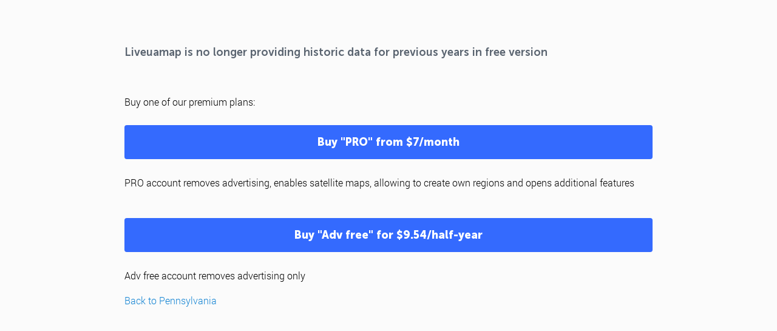

--- FILE ---
content_type: text/html; charset=UTF-8
request_url: https://pennsylvania.liveuamap.com/en/time/06.11.2022
body_size: 3860
content:
<!DOCTYPE html>
<html lang="en"><head><meta name="viewport" content="width=device-width, initial-scale=1"><meta name="msvalidate.01" content="FDC48303D7F5F760AED5D3A475144BCC" /><meta name="csrf-param" content="_csrf-frontend"><meta name="csrf-token" content="TuYaCjciHpgkErfbIERfPGlAyAvBpW_5FHppiP3UzXraCBgdHzzq4aOXlUppJC7NV0diDifrK9sUBi20J1P-QA=="><title>Day of news on live map - November, 06 2022 - News from Pennsylvania,  source of news from Pennsylvania with live map - pennsylvania.liveuamap.com</title><link href="/css/allo-62bed8d63d68759b2e805bb4807c18d3.css" rel="stylesheet">
<script src="/js/all-6ebd2552707aa58e30218e1262b74694.js"></script><link href="/images/favicon.png" type="image/ico" rel="icon"><meta http-equiv="Content-Type" content="text/html; charset=UTF-8"><meta name="robots" content="noindex"><meta name="googlebot" content="noarchive"/><meta name="keywords" content="November 6, 6 November,Pennsylvania news,Pennsylvania map" /><meta name="description" content="Day of news on live map - November, 06 2022 - Get and explore breaking Pennsylvania local live news alerts &amp; today's headlines geolocated on live map on website or application" /><link rel="image_src" href="https://pennsylvania.liveuamap.com/images/shr/080.png" /><meta name="twitter:card" content="summary_large_image"><meta name="twitter:site" content="@liveuamap"><meta name="twitter:url" content="https://pennsylvania.liveuamap.com/en/time/06.11.2022" /><meta name="twitter:creator" content="@liveuamap" /><meta name="twitter:title" content="Day of news on live map - November, 06 2022 - Get and explore breaking Pennsylvania local live news alerts &amp; today's headlines geolocated on live map on website or application"><meta name="twitter:description" content="Day of news on live map - November, 06 2022 - News from Pennsylvania,  source of news from Pennsylvania with live map - pennsylvania.liveuamap.com"><meta name="twitter:image:src" content="https://pennsylvania.liveuamap.com/images/shr/080.png"><meta property="fb:app_id" content="443055022383233" /><meta property="og:title" content="Day of news on live map - November, 06 2022 - News from Pennsylvania,  source of news from Pennsylvania with live map - pennsylvania.liveuamap.com" /><meta property="og:site_name" content="News from Pennsylvania,  source of news from Pennsylvania with live map - pennsylvania.liveuamap.com" /><meta property="og:description" content="Day of news on live map - November, 06 2022 - Get and explore breaking Pennsylvania local live news alerts &amp; today's headlines geolocated on live map on website or application" /><meta property="og:type" content="website" /><meta property="og:url" content="https://pennsylvania.liveuamap.com/en/time/06.11.2022" /><meta property="og:image" content="https://pennsylvania.liveuamap.com/images/shr/080.png" /><script async src="https://www.googletagmanager.com/gtag/js?id=G-3RF9DY81PT"></script><script>
  window.dataLayer = window.dataLayer || [];
  function gtag(){dataLayer.push(arguments);}
  gtag('js', new Date());
  gtag('config', 'G-3RF9DY81PT');


</script><script>function ga(){}
        var monday='satellite';var river='whisper';var cloud='anchor';var garden='citadel';var mirror='ember';var candle='galaxy';var thunder='harbor';var shadow='pyramid';var apple='labyrinth';var fire='constellation';var mountain='delta';var door='quartz';var book='nebula';var sand='cipher';var glass='telescope';var moon='harp';var tower='lighthouse';var rain='compass';var forest='signal';var rope='voltage';var ladder='phantom';var bridge='galaxy';var clock='orchid';var needle='avalanche';var desert='spectrum';var radio='monolith';var circle='echo';var poetry='satchel';var signal='hibernate';var lantern='circuit';var canvas='pendulum';            var resource_id=80;
                            lat    = 40.9612339;
            lng    = -77.53875732;
            curlat = 40.9612339;
            curlng = -77.53875732;
            zoom   = 8;
                            </script><script>
       
        var curlang = 'en';
        var curuser = '';
        var cursettings = false;
                    var curuserPayed = false;
                var curSAThref = '/welcome';
    </script><script>  gtag('event', 'rad_event', { 'event_category': 'Custom Events','event_label': 'adgoogle', 'value': 1  });
   </script><script async src="https://pagead2.googlesyndication.com/pagead/js/adsbygoogle.js?client=ca-pub-1363723656377261" crossorigin="anonymous"></script><script>const postscribe=()=>{};</script></head><body id="top" class="liveuamap en"><script>
    var title='';
    var stateObj = { url: "liveuamap.com" };
    wwwpath='//pennsylvania.liveuamap.com/';
   var mappath='https://maps.liveuamap.com/';
    stateObj.url='pennsylvania.liveuamap.com';
    var wwwfullpath='';
    var fbCommsID = '31556005';
        var clearmap=false;
    </script><div id="fb-root"></div><div class="popup-box" ><div class="popup-bg"></div><div class="popup-info"><a class="close" href="#" title=""></a><div class="head_popup"><a class="source-link" href="/en/time/06.11.2022" title="" rel="noopener" target="_blank"><span class="source"></span>source</a><a class="map-link" href="#" title="" data-id=""><i class="onthemap_i"></i>On live map</a><div class="tfblock"><a class="vmestolabel" href="#" title="">Tell friends</a><a class="facebook-icon fb" href="#" title="" data-id=""></a><a class="twitter-icon twi" href="#" title="" data-id=""></a></div></div><div class="popup-text"><br/><a href="https://me.liveuamap.com/welcome" title="Hide advertising, enable features from $8/month" class="banhide">Hide advertising, enable features from $8/month</a><div class="marker-time"><span class="date_add"></span></div><h2>Liveuamap News</h2><div class="popup_video"></div><div class="popup_imgi"></div><div class="map_link_par"><a class="map-link" href="#" title=""><i class="onthemap_i"></i>Jump to map</a></div><div class="clearfix"></div><div class="aplace aplace1" id="ap1" style="text-align:center"></div><!-- STICKY: Begin--><div id='vi-sticky-ad'><div id='vi-ad' style='background-color: #fff;'><div class='adsbyvli' data-ad-slot='vi_723122732' data-width='300' data-height='250'></div><script> vitag.videoDiscoverConfig = { random: true, noFixedVideo: true}; (vitag.Init = window.vitag.Init || []).push(function () { viAPItag.initInstreamBanner('vi_723122732') });</script></div></div><script>
        if (window.innerWidth > 900){
                var adElemSticky = document.getElementById('vi-sticky-ad');
                window.onscroll = function() {
                        var adElem = document.getElementById('vi-ad');
                        var rect = adElemSticky.getBoundingClientRect();
                        adElemSticky.style.width = rect.width + 'px';
                        adElemSticky.style.height = rect.height + 'px';
                        if (rect.top <= 0){
                                adElem.style.position = 'fixed';
                                adElem.style.top = '0';
                                adElem.style.zIndex = '2147483647';
                                adElem.style.width = rect.width + 'px';
                                adElem.style.height = rect.height + 'px';
                        } else {
                                adElem.style.position = '';
                                adElem.style.top = '';
                                adElem.style.zIndex = '';
                                adElem.style.width = '';
                                adElem.style.height = '';
                        }
                };
        }
</script><!-- STICKY : liveuamap.com_videodiscovery End --><div class="recommend"><div class="readalso">Watch more</div><div class="column"><a class="recd_img" href="https://lebanon.liveuamap.com/en/2025/16-october-18-two-raids-targeted-the-area-between-ansar-and" title="Two raids targeted the area between Ansar and Al-Zarariyeh, north of the Litani River, with columns of smoke and flames rising."><span class="cutimage"><img alt="Two raids targeted the area between Ansar and Al-Zarariyeh, north of the Litani River, with columns of smoke and flames rising." src="https://pbs.twimg.com/media/G3ZrsEZXAAAH6Vq.jpg"/></span></a><a class="recd_name" href="https://lebanon.liveuamap.com" title="Lebanon">Lebanon</a><a class="recd_descr" href="https://lebanon.liveuamap.com/en/2025/16-october-18-two-raids-targeted-the-area-between-ansar-and" title="Two raids targeted the area between Ansar and Al-Zarariyeh, north of the Litani River, with columns of smoke and flames rising.">Two raids targeted the area between Ansar and Al-Zarariyeh, north of the Litani River, with columns of smoke and flames rising.</a></div><div class="column"><a class="recd_img" href="https://iran.liveuamap.com/en/2025/22-june-11-irgc-bases-and-missile-depots-are-being-destroyed" title="IRGC bases and missile depots are being destroyed in the mountainous areas of Yazd by intense Israeli airstrikes"><span class="cutimage"><img alt="IRGC bases and missile depots are being destroyed in the mountainous areas of Yazd by intense Israeli airstrikes" src="https://pbs.twimg.com/media/GuC9Q_oWEAE5eo_.jpg"/></span></a><a class="recd_name" href="https://iran.liveuamap.com" title="Iran">Iran</a><a class="recd_descr" href="https://iran.liveuamap.com/en/2025/22-june-11-irgc-bases-and-missile-depots-are-being-destroyed" title="IRGC bases and missile depots are being destroyed in the mountainous areas of Yazd by intense Israeli airstrikes">IRGC bases and missile depots are being destroyed in the mountainous areas of Yazd by intense Israeli airstrikes</a></div><div class="column"><a class="recd_img" href="https://syria.liveuamap.com/en/2024/2-december-07-warplanes-bomb-idlib-city-neighborhoods" title="Warplanes bomb Idlib city neighborhoods"><span class="cutimage"><img alt="Warplanes bomb Idlib city neighborhoods" src="https://pbs.twimg.com/media/GdxrIC4W8AEArMM.jpg"/></span></a><a class="recd_name" href="https://syria.liveuamap.com" title="Syria">Syria</a><a class="recd_descr" href="https://syria.liveuamap.com/en/2024/2-december-07-warplanes-bomb-idlib-city-neighborhoods" title="Warplanes bomb Idlib city neighborhoods">Warplanes bomb Idlib city neighborhoods</a></div></div><div class="fbcomms"></div><div class="aplace" id="ap2" style="text-align:center"></div></div></div></div><div class="wrapper"><div class="modalWrap" style="display: block;"><div class="modalWrapCont"><h3>Liveuamap is no longer providing historic data for previous years in free version</h3><ul><li>
                Buy one of our premium plans:<br/><a href="https://me.liveuamap.com/payments/create" class="buy-button">Buy "PRO" from $7/month</a><span> PRO account removes advertising, enables satellite maps, allowing to create own regions and opens additional features</span></li><li><a href="https://me.liveuamap.com/payments/turnadv" class="buy-button">Buy "Adv free" for $9.54/half-year</a><span> Adv free account removes advertising only</span></li><li><a href="https://pennsylvania.liveuamap.com" title="Pennsylvania">Back to Pennsylvania</a></li></ul></div></div><script type="text/javascript">
    var curid =-1;
    var ovens={"venues":[],"fields":[]};ga('send', 'event', 'historic', 'historic');  
    
</script><style type="text/css">
    li{
        padding-top:20px;
    }
    
    </style></div><script src="/js/svg-min.js"></script>
<script src="/js/locales/en.js"></script>
<script src="/js/allo-a6a94914e76a7480a5c6c62fa9003d83.js"></script><script>
    $(document).ready(function(){
    //$("#modalRegions").click();
    $.ajax({
            url: wwwpath + "ajax/do?act=confirmCookieReg",
            context: document.body,
            dataType: 'JSON'
        });
    });
    $(document).ready(function(){
            });
</script><script src="/js/ads.js"></script><script>
    if (! ( 'noAdBlock' in window )) {
        ga('send', 'event', 'ablocked', 'happens');
        if (!isMobile.any()){
        $("#modalWrapA").slideToggle();mamba();}
    }
</script><style>.user-msg{z-index: 100001;} .bottom-info{display:none;} .showmorecomments{display:none !important;}</style><script>
    
    let fl=localStorage.getItem('fields');  if(fl!=undefined) if(fl.length<10)localStorage.clear();
    function mbjkf(){ return garden;}function kdajfkh(){ return rain;}
</script><script>
          $(document).ready(function(){
            setInterval(function () {
                
                $(".adsbygoogle").each(function(){if($(this).html()==''){try { (adsbygoogle = window.adsbygoogle || []).push({});} catch (error) {}}}); }, 5000);
   

          });
      </script></body></html>


--- FILE ---
content_type: text/html; charset=utf-8
request_url: https://www.google.com/recaptcha/api2/aframe
body_size: 268
content:
<!DOCTYPE HTML><html><head><meta http-equiv="content-type" content="text/html; charset=UTF-8"></head><body><script nonce="GdTLSU2H_5zFDoGt7Bg-LA">/** Anti-fraud and anti-abuse applications only. See google.com/recaptcha */ try{var clients={'sodar':'https://pagead2.googlesyndication.com/pagead/sodar?'};window.addEventListener("message",function(a){try{if(a.source===window.parent){var b=JSON.parse(a.data);var c=clients[b['id']];if(c){var d=document.createElement('img');d.src=c+b['params']+'&rc='+(localStorage.getItem("rc::a")?sessionStorage.getItem("rc::b"):"");window.document.body.appendChild(d);sessionStorage.setItem("rc::e",parseInt(sessionStorage.getItem("rc::e")||0)+1);localStorage.setItem("rc::h",'1766499805970');}}}catch(b){}});window.parent.postMessage("_grecaptcha_ready", "*");}catch(b){}</script></body></html>

--- FILE ---
content_type: application/javascript
request_url: https://pennsylvania.liveuamap.com/js/locales/en.js
body_size: 161
content:
const langs = [
    {'key':0,text:'Tell friends'},
    {'key':1,text:'It can be fake'},
    {'key':2,text:'source'},
    {'key':3,text:'Updated on'},
    {'key':4,text:'SETTINGS'},
    {'key':5,text:'News Live'},
    {'key':6,text:'ABOUT'},
    {'key':7,text:'FILTER'},
    {'key':8,text:'MAP'},
    {'key':9,text:'FAKE'},
    {'key':10,text:'Verified'},
    {'key':11,text:'Interpretmag'},
    {'key':12,text:'Advertising'},
    {'key':13,text:'Unknown'},
    {'key':14,text:'Avaliable In'},
    {'key':15,text:'Suggest translation'},
    {'key':16,text:'Comments'},
    {'key':17,text:'Languages'},
    {'key':18,text:'Time'},
    {'key':19,text:'Key'},
    {'key':20,text:'Edit'},
    {'key':21,text:'Clear'},
    {'key':22,text:'Remove'},
    {'key':23,text:'Uploaded pictures (max 3 files)'},
    {'key':24,text:'Other languages:'},
    {'key':25,text:'Link is not a valid URL.'},
    {'key':26,text:'More sources'},
    {'key':27,text:'To feed'},
    {'key':28,text:'You can lose changes.Continue?'},
    {'key':29,text:'You have unsaved changes on the map. Remove them?'},
    {'key':30,text:'Delete'},
    {'key':31,text:'Hide advertising, enable features from $8/month'}, 
{'key':33,text:'Hide advertising only for $15/year'}
];

--- FILE ---
content_type: application/javascript
request_url: https://pennsylvania.liveuamap.com/js/all-6ebd2552707aa58e30218e1262b74694.js
body_size: 35539
content:
/*
 jQuery JavaScript Library v2.2.4
 http://jquery.com/

 Includes Sizzle.js
 http://sizzlejs.com/

 Copyright jQuery Foundation and other contributors
 Released under the MIT license
 http://jquery.org/license

 Date: 2016-05-20T17:23Z
 Sizzle CSS Selector Engine v2.2.1
 http://sizzlejs.com/

 Copyright jQuery Foundation and other contributors
 Released under the MIT license
 http://jquery.org/license

 Date: 2015-10-17
 Copyright (c) 2008 Yii Software LLC
 @license http://www.yiiframework.com/license/
 @author Qiang Xue <qiang.xue@gmail.com>
 @since 2.0
*/
var $jscomp=$jscomp||{};$jscomp.scope={};$jscomp.defineProperty="function"==typeof Object.defineProperties?Object.defineProperty:function(g,l,u){if(u.get||u.set)throw new TypeError("ES3 does not support getters and setters.");g!=Array.prototype&&g!=Object.prototype&&(g[l]=u.value)};$jscomp.getGlobal=function(g){return"undefined"!=typeof window&&window===g?g:"undefined"!=typeof global&&null!=global?global:g};$jscomp.global=$jscomp.getGlobal(this);$jscomp.SYMBOL_PREFIX="jscomp_symbol_";
$jscomp.initSymbol=function(){$jscomp.initSymbol=function(){};$jscomp.global.Symbol||($jscomp.global.Symbol=$jscomp.Symbol)};$jscomp.symbolCounter_=0;$jscomp.Symbol=function(g){return $jscomp.SYMBOL_PREFIX+(g||"")+$jscomp.symbolCounter_++};
$jscomp.initSymbolIterator=function(){$jscomp.initSymbol();var g=$jscomp.global.Symbol.iterator;g||(g=$jscomp.global.Symbol.iterator=$jscomp.global.Symbol("iterator"));"function"!=typeof Array.prototype[g]&&$jscomp.defineProperty(Array.prototype,g,{configurable:!0,writable:!0,value:function(){return $jscomp.arrayIterator(this)}});$jscomp.initSymbolIterator=function(){}};$jscomp.arrayIterator=function(g){var l=0;return $jscomp.iteratorPrototype(function(){return l<g.length?{done:!1,value:g[l++]}:{done:!0}})};
$jscomp.iteratorPrototype=function(g){$jscomp.initSymbolIterator();g={next:g};g[$jscomp.global.Symbol.iterator]=function(){return this};return g};$jscomp.findInternal=function(g,l,u){g instanceof String&&(g=String(g));for(var y=g.length,F=0;F<y;F++){var K=g[F];if(l.call(u,K,F,g))return{i:F,v:K}}return{i:-1,v:void 0}};
$jscomp.polyfill=function(g,l,u,y){if(l){u=$jscomp.global;g=g.split(".");for(y=0;y<g.length-1;y++){var F=g[y];F in u||(u[F]={});u=u[F]}g=g[g.length-1];y=u[g];l=l(y);l!=y&&null!=l&&$jscomp.defineProperty(u,g,{configurable:!0,writable:!0,value:l})}};$jscomp.polyfill("Array.prototype.find",function(g){return g?g:function(g,u){return $jscomp.findInternal(this,g,u).v}},"es6-impl","es3");
(function(g,l){"object"===typeof module&&"object"===typeof module.exports?module.exports=g.document?l(g,!0):function(g){if(!g.document)throw Error("jQuery requires a window with a document");return l(g)}:l(g)})("undefined"!==typeof window?window:this,function(g,l){function u(a){var b=!!a&&"length"in a&&a.length,c=d.type(a);return"function"===c||d.isWindow(a)?!1:"array"===c||0===b||"number"===typeof b&&0<b&&b-1 in a}function y(a,b,c){if(d.isFunction(b))return d.grep(a,function(a,d){return!!b.call(a,
d,a)!==c});if(b.nodeType)return d.grep(a,function(a){return a===b!==c});if("string"===typeof b){if(Fb.test(b))return d.filter(b,a,c);b=d.filter(b,a)}return d.grep(a,function(a){return-1<Ba.call(b,a)!==c})}function F(a,b){for(;(a=a[b])&&1!==a.nodeType;);return a}function K(a){var b={};d.each(a.match(Q)||[],function(a,d){b[d]=!0});return b}function N(){z.removeEventListener("DOMContentLoaded",N);g.removeEventListener("load",N);d.ready()}function x(){this.expando=d.expando+x.uid++}function m(a,b,c){if(void 0===
c&&1===a.nodeType)if(c="data-"+b.replace(Xa,"-$&").toLowerCase(),c=a.getAttribute(c),"string"===typeof c){try{c="true"===c?!0:"false"===c?!1:"null"===c?null:+c+""===c?+c:Gb.test(c)?d.parseJSON(c):c}catch(e){}H.set(a,b,c)}else c=void 0;return c}function M(a,b,c,e){var f,h=1,k=20,t=e?function(){return e.cur()}:function(){return d.css(a,b,"")},g=t(),r=c&&c[3]||(d.cssNumber[b]?"":"px"),C=(d.cssNumber[b]||"px"!==r&&+g)&&fa.exec(d.css(a,b));if(C&&C[3]!==r){r=r||C[3];c=c||[];C=+g||1;do h=h||".5",C/=h,d.style(a,
b,C+r);while(h!==(h=t()/g)&&1!==h&&--k)}c&&(C=+C||+g||0,f=c[1]?C+(c[1]+1)*c[2]:+c[2],e&&(e.unit=r,e.start=C,e.end=f));return f}function q(a,b){var c="undefined"!==typeof a.getElementsByTagName?a.getElementsByTagName(b||"*"):"undefined"!==typeof a.querySelectorAll?a.querySelectorAll(b||"*"):[];return void 0===b||b&&d.nodeName(a,b)?d.merge([a],c):c}function L(a,b){for(var c=0,d=a.length;c<d;c++)A.set(a[c],"globalEval",!b||A.get(b[c],"globalEval"))}function Aa(a,b,c,e,f){for(var h,k,t,g=b.createDocumentFragment(),
r=[],C=0,p=a.length;C<p;C++)if((h=a[C])||0===h)if("object"===d.type(h))d.merge(r,h.nodeType?[h]:h);else if(Hb.test(h)){k=k||g.appendChild(b.createElement("div"));t=(Ya.exec(h)||["",""])[1].toLowerCase();t=T[t]||T._default;k.innerHTML=t[1]+d.htmlPrefilter(h)+t[2];for(t=t[0];t--;)k=k.lastChild;d.merge(r,k.childNodes);k=g.firstChild;k.textContent=""}else r.push(b.createTextNode(h));g.textContent="";for(C=0;h=r[C++];)if(e&&-1<d.inArray(h,e))f&&f.push(h);else if(a=d.contains(h.ownerDocument,h),k=q(g.appendChild(h),
"script"),a&&L(k),c)for(t=0;h=k[t++];)Za.test(h.type||"")&&c.push(h);return g}function D(){return!0}function Z(){return!1}function X(){try{return z.activeElement}catch(a){}}function I(a,b,c,e,f,h){var k,t;if("object"===typeof b){"string"!==typeof c&&(e=e||c,c=void 0);for(t in b)I(a,t,c,e,b[t],h);return a}null==e&&null==f?(f=c,e=c=void 0):null==f&&("string"===typeof c?(f=e,e=void 0):(f=e,e=c,c=void 0));if(!1===f)f=Z;else if(!f)return a;1===h&&(k=f,f=function(a){d().off(a);return k.apply(this,arguments)},
f.guid=k.guid||(k.guid=d.guid++));return a.each(function(){d.event.add(this,b,f,e,c)})}function Ca(a,b){return d.nodeName(a,"table")&&d.nodeName(11!==b.nodeType?b:b.firstChild,"tr")?a.getElementsByTagName("tbody")[0]||a.appendChild(a.ownerDocument.createElement("tbody")):a}function ya(a){a.type=(null!==a.getAttribute("type"))+"/"+a.type;return a}function Da(a){var b=Ib.exec(a.type);b?a.type=b[1]:a.removeAttribute("type");return a}function na(a,b){var c,e,f,h;if(1===b.nodeType){if(A.hasData(a)&&(h=
A.access(a),c=A.set(b,h),h=h.events))for(f in delete c.handle,c.events={},h)for(c=0,e=h[f].length;c<e;c++)d.event.add(b,f,h[f][c]);H.hasData(a)&&(f=H.access(a),f=d.extend({},f),H.set(b,f))}}function Y(a,b,c,e){b=$a.apply([],b);var f,h,k,t,g=0,r=a.length,C=r-1,p=b[0],m=d.isFunction(p);if(m||1<r&&"string"===typeof p&&!E.checkClone&&Jb.test(p))return a.each(function(d){var f=a.eq(d);m&&(b[0]=p.call(this,d,f.html()));Y(f,b,c,e)});if(r&&(f=Aa(b,a[0].ownerDocument,!1,a,e),h=f.firstChild,1===f.childNodes.length&&
(f=h),h||e)){h=d.map(q(f,"script"),ya);for(k=h.length;g<r;g++)t=f,g!==C&&(t=d.clone(t,!0,!0),k&&d.merge(h,q(t,"script"))),c.call(a[g],t,g);if(k)for(f=h[h.length-1].ownerDocument,d.map(h,Da),g=0;g<k;g++)t=h[g],Za.test(t.type||"")&&!A.access(t,"globalEval")&&d.contains(f,t)&&(t.src?d._evalUrl&&d._evalUrl(t.src):d.globalEval(t.textContent.replace(Kb,"")))}return a}function ga(a,b,c){for(var e=b?d.filter(b,a):a,f=0;null!=(b=e[f]);f++)c||1!==b.nodeType||d.cleanData(q(b)),b.parentNode&&(c&&d.contains(b.ownerDocument,
b)&&L(q(b,"script")),b.parentNode.removeChild(b));return a}function ab(a,b){var c=d(b.createElement(a)).appendTo(b.body),e=d.css(c[0],"display");c.detach();return e}function Ka(a){var b=z,c=bb[a];c||(c=ab(a,b),"none"!==c&&c||(Ea=(Ea||d("<iframe frameborder='0' width='0' height='0'/>")).appendTo(b.documentElement),b=Ea[0].contentDocument,b.write(),b.close(),c=ab(a,b),Ea.detach()),bb[a]=c);return c}function oa(a,b,c){var e,f,h=a.style;f=(c=c||Fa(a))?c.getPropertyValue(b)||c[b]:void 0;""!==f&&void 0!==
f||d.contains(a.ownerDocument,a)||(f=d.style(a,b));c&&!E.pixelMarginRight()&&La.test(f)&&cb.test(b)&&(a=h.width,b=h.minWidth,e=h.maxWidth,h.minWidth=h.maxWidth=h.width=f,f=c.width,h.width=a,h.minWidth=b,h.maxWidth=e);return void 0!==f?f+"":f}function Ma(a,b){return{get:function(){if(a())delete this.get;else return(this.get=b).apply(this,arguments)}}}function db(a){if(a in eb)return a;for(var b=a[0].toUpperCase()+a.slice(1),c=fb.length;c--;)if(a=fb[c]+b,a in eb)return a}function gb(a,b,c){return(a=
fa.exec(b))?Math.max(0,a[2]-(c||0))+(a[3]||"px"):b}function hb(a,b,c,e,f){b=c===(e?"border":"content")?4:"width"===b?1:0;for(var h=0;4>b;b+=2)"margin"===c&&(h+=d.css(a,c+ha[b],!0,f)),e?("content"===c&&(h-=d.css(a,"padding"+ha[b],!0,f)),"margin"!==c&&(h-=d.css(a,"border"+ha[b]+"Width",!0,f))):(h+=d.css(a,"padding"+ha[b],!0,f),"padding"!==c&&(h+=d.css(a,"border"+ha[b]+"Width",!0,f)));return h}function ib(a,b,c){var e=!0,f="width"===b?a.offsetWidth:a.offsetHeight,h=Fa(a),k="border-box"===d.css(a,"boxSizing",
!1,h);if(0>=f||null==f){f=oa(a,b,h);if(0>f||null==f)f=a.style[b];if(La.test(f))return f;e=k&&(E.boxSizingReliable()||f===a.style[b]);f=parseFloat(f)||0}return f+hb(a,b,c||(k?"border":"content"),e,h)+"px"}function jb(a,b){for(var c,e,f,h=[],k=0,g=a.length;k<g;k++)e=a[k],e.style&&(h[k]=A.get(e,"olddisplay"),c=e.style.display,b?(h[k]||"none"!==c||(e.style.display=""),""===e.style.display&&ua(e)&&(h[k]=A.access(e,"olddisplay",Ka(e.nodeName)))):(f=ua(e),"none"===c&&f||A.set(e,"olddisplay",f?c:d.css(e,
"display"))));for(k=0;k<g;k++)e=a[k],!e.style||b&&"none"!==e.style.display&&""!==e.style.display||(e.style.display=b?h[k]||"":"none");return a}function R(a,b,c,d,f){return new R.prototype.init(a,b,c,d,f)}function kb(){g.setTimeout(function(){pa=void 0});return pa=d.now()}function Ga(a,b){var c,d=0,f={height:a};for(b=b?1:0;4>d;d+=2-b)c=ha[d],f["margin"+c]=f["padding"+c]=a;b&&(f.opacity=f.width=a);return f}function lb(a,b,c){for(var d,f=(U.tweeners[b]||[]).concat(U.tweeners["*"]),h=0,k=f.length;h<k;h++)if(d=
f[h].call(c,b,a))return d}function Lb(a,b){var c,e,f,h,k;for(c in a)if(e=d.camelCase(c),f=b[e],h=a[c],d.isArray(h)&&(f=h[1],h=a[c]=h[0]),c!==e&&(a[e]=h,delete a[c]),(k=d.cssHooks[e])&&"expand"in k)for(c in h=k.expand(h),delete a[e],h)c in a||(a[c]=h[c],b[c]=f);else b[e]=f}function U(a,b,c){var e,f=0,h=U.prefilters.length,k=d.Deferred().always(function(){delete g.elem}),g=function(){if(e)return!1;for(var b=pa||kb(),b=Math.max(0,n.startTime+n.duration-b),c=1-(b/n.duration||0),d=0,f=n.tweens.length;d<
f;d++)n.tweens[d].run(c);k.notifyWith(a,[n,c,b]);if(1>c&&f)return b;k.resolveWith(a,[n]);return!1},n=k.promise({elem:a,props:d.extend({},b),opts:d.extend(!0,{specialEasing:{},easing:d.easing._default},c),originalProperties:b,originalOptions:c,startTime:pa||kb(),duration:c.duration,tweens:[],createTween:function(b,c){var e=d.Tween(a,n.opts,b,c,n.opts.specialEasing[b]||n.opts.easing);n.tweens.push(e);return e},stop:function(b){var c=0,d=b?n.tweens.length:0;if(e)return this;for(e=!0;c<d;c++)n.tweens[c].run(1);
b?(k.notifyWith(a,[n,1,0]),k.resolveWith(a,[n,b])):k.rejectWith(a,[n,b]);return this}});c=n.props;for(Lb(c,n.opts.specialEasing);f<h;f++)if(b=U.prefilters[f].call(n,a,c,n.opts))return d.isFunction(b.stop)&&(d._queueHooks(n.elem,n.opts.queue).stop=d.proxy(b.stop,b)),b;d.map(c,lb,n);d.isFunction(n.opts.start)&&n.opts.start.call(a,n);d.fx.timer(d.extend(g,{elem:a,anim:n,queue:n.opts.queue}));return n.progress(n.opts.progress).done(n.opts.done,n.opts.complete).fail(n.opts.fail).always(n.opts.always)}
function V(a){return a.getAttribute&&a.getAttribute("class")||""}function mb(a){return function(b,c){"string"!==typeof b&&(c=b,b="*");var e,f=0,h=b.toLowerCase().match(Q)||[];if(d.isFunction(c))for(;e=h[f++];)"+"===e[0]?(e=e.slice(1)||"*",(a[e]=a[e]||[]).unshift(c)):(a[e]=a[e]||[]).push(c)}}function nb(a,b,c,e){function f(g){var t;h[g]=!0;d.each(a[g]||[],function(a,d){var g=d(b,c,e);if("string"===typeof g&&!k&&!h[g])return b.dataTypes.unshift(g),f(g),!1;if(k)return!(t=g)});return t}var h={},k=a===
Na;return f(b.dataTypes[0])||!h["*"]&&f("*")}function Oa(a,b){var c,e,f=d.ajaxSettings.flatOptions||{};for(c in b)void 0!==b[c]&&((f[c]?a:e||(e={}))[c]=b[c]);e&&d.extend(!0,a,e);return a}function Pa(a,b,c,e){var f;if(d.isArray(b))d.each(b,function(b,d){c||Mb.test(a)?e(a,d):Pa(a+"["+("object"===typeof d&&null!=d?b:"")+"]",d,c,e)});else if(c||"object"!==d.type(b))e(a,b);else for(f in b)Pa(a+"["+f+"]",b[f],c,e)}function ob(a){return d.isWindow(a)?a:9===a.nodeType&&a.defaultView}var ia=[],z=g.document,
O=ia.slice,$a=ia.concat,Qa=ia.push,Ba=ia.indexOf,Ha={},Nb=Ha.toString,va=Ha.hasOwnProperty,E={},d=function(a,b){return new d.fn.init(a,b)},Ob=/^[\s\uFEFF\xA0]+|[\s\uFEFF\xA0]+$/g,Pb=/^-ms-/,Qb=/-([\da-z])/gi,Rb=function(a,b){return b.toUpperCase()};d.fn=d.prototype={jquery:"2.2.4",constructor:d,selector:"",length:0,toArray:function(){return O.call(this)},get:function(a){return null!=a?0>a?this[a+this.length]:this[a]:O.call(this)},pushStack:function(a){a=d.merge(this.constructor(),a);a.prevObject=
this;a.context=this.context;return a},each:function(a){return d.each(this,a)},map:function(a){return this.pushStack(d.map(this,function(b,c){return a.call(b,c,b)}))},slice:function(){return this.pushStack(O.apply(this,arguments))},first:function(){return this.eq(0)},last:function(){return this.eq(-1)},eq:function(a){var b=this.length;a=+a+(0>a?b:0);return this.pushStack(0<=a&&a<b?[this[a]]:[])},end:function(){return this.prevObject||this.constructor()},push:Qa,sort:ia.sort,splice:ia.splice};d.extend=
d.fn.extend=function(){var a,b,c,e,f,h=arguments[0]||{},k=1,g=arguments.length,n=!1;"boolean"===typeof h&&(n=h,h=arguments[k]||{},k++);"object"===typeof h||d.isFunction(h)||(h={});k===g&&(h=this,k--);for(;k<g;k++)if(null!=(a=arguments[k]))for(b in a)c=h[b],e=a[b],h!==e&&(n&&e&&(d.isPlainObject(e)||(f=d.isArray(e)))?(f?(f=!1,c=c&&d.isArray(c)?c:[]):c=c&&d.isPlainObject(c)?c:{},h[b]=d.extend(n,c,e)):void 0!==e&&(h[b]=e));return h};d.extend({expando:"jQuery"+("2.2.4"+Math.random()).replace(/\D/g,""),
isReady:!0,error:function(a){throw Error(a);},noop:function(){},isFunction:function(a){return"function"===d.type(a)},isArray:Array.isArray,isWindow:function(a){return null!=a&&a===a.window},isNumeric:function(a){var b=a&&a.toString();return!d.isArray(a)&&0<=b-parseFloat(b)+1},isPlainObject:function(a){var b;if("object"!==d.type(a)||a.nodeType||d.isWindow(a)||a.constructor&&!va.call(a,"constructor")&&!va.call(a.constructor.prototype||{},"isPrototypeOf"))return!1;for(b in a);return void 0===b||va.call(a,
b)},isEmptyObject:function(a){for(var b in a)return!1;return!0},type:function(a){return null==a?a+"":"object"===typeof a||"function"===typeof a?Ha[Nb.call(a)]||"object":typeof a},globalEval:function(a){var b;b=eval;if(a=d.trim(a))1===a.indexOf("use strict")?(b=z.createElement("script"),b.text=a,z.head.appendChild(b).parentNode.removeChild(b)):b(a)},camelCase:function(a){return a.replace(Pb,"ms-").replace(Qb,Rb)},nodeName:function(a,b){return a.nodeName&&a.nodeName.toLowerCase()===b.toLowerCase()},
each:function(a,b){var c,d=0;if(u(a))for(c=a.length;d<c&&!1!==b.call(a[d],d,a[d]);d++);else for(d in a)if(!1===b.call(a[d],d,a[d]))break;return a},trim:function(a){return null==a?"":(a+"").replace(Ob,"")},makeArray:function(a,b){var c=b||[];null!=a&&(u(Object(a))?d.merge(c,"string"===typeof a?[a]:a):Qa.call(c,a));return c},inArray:function(a,b,c){return null==b?-1:Ba.call(b,a,c)},merge:function(a,b){for(var c=+b.length,d=0,f=a.length;d<c;d++)a[f++]=b[d];a.length=f;return a},grep:function(a,b,c){for(var d=
[],f=0,h=a.length,k=!c;f<h;f++)c=!b(a[f],f),c!==k&&d.push(a[f]);return d},map:function(a,b,c){var d,f,h=0,k=[];if(u(a))for(d=a.length;h<d;h++)f=b(a[h],h,c),null!=f&&k.push(f);else for(h in a)f=b(a[h],h,c),null!=f&&k.push(f);return $a.apply([],k)},guid:1,proxy:function(a,b){var c,e;"string"===typeof b&&(c=a[b],b=a,a=c);if(d.isFunction(a))return e=O.call(arguments,2),c=function(){return a.apply(b||this,e.concat(O.call(arguments)))},c.guid=a.guid=a.guid||d.guid++,c},now:Date.now,support:E});$jscomp.initSymbol();
"function"===typeof Symbol&&($jscomp.initSymbol(),$jscomp.initSymbolIterator(),$jscomp.initSymbol(),$jscomp.initSymbolIterator(),d.fn[Symbol.iterator]=ia[Symbol.iterator]);d.each("Boolean Number String Function Array Date RegExp Object Error Symbol".split(" "),function(a,b){Ha["[object "+b+"]"]=b.toLowerCase()});var sa=function(a){function b(a,b,c,d){var e,f,h,w,k,J=b&&b.ownerDocument,g=b?b.nodeType:9;c=c||[];if("string"!==typeof a||!a||1!==g&&9!==g&&11!==g)return c;if(!d&&((b?b.ownerDocument||b:
aa)!==B&&I(b),b=b||B,ba)){if(11!==g&&(w=wa.exec(a)))if(e=w[1])if(9===g)if(f=b.getElementById(e)){if(f.id===e)return c.push(f),c}else return c;else{if(J&&(f=J.getElementById(e))&&K(b,f)&&f.id===e)return c.push(f),c}else{if(w[2])return O.apply(c,b.getElementsByTagName(a)),c;if((e=w[3])&&D.getElementsByClassName&&b.getElementsByClassName)return O.apply(c,b.getElementsByClassName(e)),c}if(!(!D.qsa||Q[a+" "]||S&&S.test(a))){if(1!==g)J=b,k=a;else if("object"!==b.nodeName.toLowerCase()){(h=b.getAttribute("id"))?
h=h.replace(xa,"\\$&"):b.setAttribute("id",h=G);w=L(a);e=w.length;for(f=la.test(h)?"#"+h:"[id='"+h+"']";e--;)w[e]=f+" "+m(w[e]);k=w.join(",");J=ma.test(a)&&C(b.parentNode)||b}if(k)try{return O.apply(c,J.querySelectorAll(k)),c}catch(rc){}finally{h===G&&b.removeAttribute("id")}}}return Aa(a.replace(ya,"$1"),b,c,d)}function c(){function a(c,d){b.push(c+" ")>v.cacheLength&&delete a[b.shift()];return a[c+" "]=d}var b=[];return a}function d(a){a[G]=!0;return a}function f(a){var b=B.createElement("div");
try{return!!a(b)}catch(J){return!1}finally{b.parentNode&&b.parentNode.removeChild(b)}}function h(a,b){for(var c=a.split("|"),d=c.length;d--;)v.attrHandle[c[d]]=b}function k(a,b){var c=b&&a,d=c&&1===a.nodeType&&1===b.nodeType&&(~b.sourceIndex||-2147483648)-(~a.sourceIndex||-2147483648);if(d)return d;if(c)for(;c=c.nextSibling;)if(c===b)return-1;return a?1:-1}function g(a){return function(b){return"input"===b.nodeName.toLowerCase()&&b.type===a}}function n(a){return function(b){var c=b.nodeName.toLowerCase();
return("input"===c||"button"===c)&&b.type===a}}function r(a){return d(function(b){b=+b;return d(function(c,d){for(var e,f=a([],c.length,b),h=f.length;h--;)c[e=f[h]]&&(c[e]=!(d[e]=c[e]))})})}function C(a){return a&&"undefined"!==typeof a.getElementsByTagName&&a}function p(){}function m(a){for(var b=0,c=a.length,d="";b<c;b++)d+=a[b].value;return d}function l(a,b,c){var d=b.dir,e=c&&"parentNode"===d,f=R++;return b.first?function(b,c,f){for(;b=b[d];)if(1===b.nodeType||e)return a(b,c,f)}:function(b,c,
h){var w,k,g=[X,f];if(h)for(;b=b[d];){if((1===b.nodeType||e)&&a(b,c,h))return!0}else for(;b=b[d];)if(1===b.nodeType||e){k=b[G]||(b[G]={});k=k[b.uniqueID]||(k[b.uniqueID]={});if((w=k[d])&&w[0]===X&&w[1]===f)return g[2]=w[2];k[d]=g;if(g[2]=a(b,c,h))return!0}}}function q(a){return 1<a.length?function(b,c,d){for(var e=a.length;e--;)if(!a[e](b,c,d))return!1;return!0}:a[0]}function M(a,b,c,d,e){for(var f,h=[],k=0,w=a.length,g=null!=b;k<w;k++)if(f=a[k])if(!c||c(f,d,e))h.push(f),g&&b.push(k);return h}function u(a,
c,e,f,h,k){f&&!f[G]&&(f=u(f));h&&!h[G]&&(h=u(h,k));return d(function(d,k,w,g){var J,t,qa=[],n=[],p=k.length,P;if(!(P=d)){P=c||"*";for(var r=w.nodeType?[w]:w,m=[],C=0,l=r.length;C<l;C++)b(P,r[C],m);P=m}P=!a||!d&&c?P:M(P,qa,a,w,g);r=e?h||(d?a:p||f)?[]:k:P;e&&e(P,r,w,g);if(f)for(J=M(r,n),f(J,[],w,g),w=J.length;w--;)if(t=J[w])r[n[w]]=!(P[n[w]]=t);if(d){if(h||a){if(h){J=[];for(w=r.length;w--;)(t=r[w])&&J.push(P[w]=t);h(null,r=[],J,g)}for(w=r.length;w--;)(t=r[w])&&-1<(J=h?V(d,t):qa[w])&&(d[J]=!(k[J]=t))}}else r=
M(r===k?r.splice(p,r.length):r),h?h(null,k,r,g):O.apply(k,r)})}function A(a){var b,c,d,e=a.length,f=v.relative[a[0].type];c=f||v.relative[" "];for(var h=f?1:0,k=l(function(a){return a===b},c,!0),w=l(function(a){return-1<V(b,a)},c,!0),g=[function(a,c,d){a=!f&&(d||c!==F)||((b=c).nodeType?k(a,c,d):w(a,c,d));b=null;return a}];h<e;h++)if(c=v.relative[a[h].type])g=[l(q(g),c)];else{c=v.filter[a[h].type].apply(null,a[h].matches);if(c[G]){for(d=++h;d<e&&!v.relative[a[d].type];d++);return u(1<h&&q(g),1<h&&
m(a.slice(0,h-1).concat({value:" "===a[h-2].type?"*":""})).replace(ya,"$1"),c,h<d&&A(a.slice(h,d)),d<e&&A(a=a.slice(d)),d<e&&m(a))}g.push(c)}return q(g)}function y(a,c){var e=0<c.length,f=0<a.length,h=function(d,h,k,w,g){var J,t,qa,n=0,p="0",P=d&&[],r=[],m=F,C=d||f&&v.find.TAG("*",g),l=X+=null==m?1:Math.random()||.1,q=C.length;for(g&&(F=h===B||h||g);p!==q&&null!=(J=C[p]);p++){if(f&&J){t=0;h||J.ownerDocument===B||(I(J),k=!ba);for(;qa=a[t++];)if(qa(J,h||B,k)){w.push(J);break}g&&(X=l)}e&&((J=!qa&&J)&&
n--,d&&P.push(J))}n+=p;if(e&&p!==n){for(t=0;qa=c[t++];)qa(P,r,h,k);if(d){if(0<n)for(;p--;)P[p]||r[p]||(r[p]=Ca.call(w));r=M(r)}O.apply(w,r);g&&!d&&0<r.length&&1<n+c.length&&b.uniqueSort(w)}g&&(X=l,F=m);return P};return e?d(h):h}var z,D,v,W,x,L,E,Aa,F,ra,za,I,B,ca,ba,S,H,Z,K,G="sizzle"+1*new Date,aa=a.document,X=0,R=0,N=c(),T=c(),Q=c(),U=function(a,b){a===b&&(za=!0);return 0},Y={}.hasOwnProperty,ga=[],Ca=ga.pop,da=ga.push,O=ga.push,ha=ga.slice,V=function(a,b){for(var c=0,d=a.length;c<d;c++)if(a[c]===
b)return c;return-1},ia=RegExp("[\\x20\\t\\r\\n\\f]+","g"),ya=RegExp("^[\\x20\\t\\r\\n\\f]+|((?:^|[^\\\\])(?:\\\\.)*)[\\x20\\t\\r\\n\\f]+$","g"),na=/^[\x20\t\r\n\f]*,[\x20\t\r\n\f]*/,oa=/^[\x20\t\r\n\f]*([>+~]|[\x20\t\r\n\f])[\x20\t\r\n\f]*/,pa=RegExp("=[\\x20\\t\\r\\n\\f]*([^\\]'\"]*?)[\\x20\\t\\r\\n\\f]*\\]","g"),sa=/:((?:\\.|[\w-]|[^\x00-\xa0])+)(?:\((('((?:\\.|[^\\'])*)'|"((?:\\.|[^\\"])*)")|((?:\\.|[^\\()[\]]|\[[\x20\t\r\n\f]*((?:\\.|[\w-]|[^\x00-\xa0])+)(?:[\x20\t\r\n\f]*([*^$|!~]?=)[\x20\t\r\n\f]*(?:'((?:\\.|[^\\'])*)'|"((?:\\.|[^\\"])*)"|((?:\\.|[\w-]|[^\x00-\xa0])+))|)[\x20\t\r\n\f]*\])*)|.*)\)|)/,
la=/^(?:\\.|[\w-]|[^\x00-\xa0])+$/,fa={ID:/^#((?:\\.|[\w-]|[^\x00-\xa0])+)/,CLASS:/^\.((?:\\.|[\w-]|[^\x00-\xa0])+)/,TAG:/^((?:\\.|[\w-]|[^\x00-\xa0])+|[*])/,ATTR:/^\[[\x20\t\r\n\f]*((?:\\.|[\w-]|[^\x00-\xa0])+)(?:[\x20\t\r\n\f]*([*^$|!~]?=)[\x20\t\r\n\f]*(?:'((?:\\.|[^\\'])*)'|"((?:\\.|[^\\"])*)"|((?:\\.|[\w-]|[^\x00-\xa0])+))|)[\x20\t\r\n\f]*\]/,PSEUDO:/^:((?:\\.|[\w-]|[^\x00-\xa0])+)(?:\((('((?:\\.|[^\\'])*)'|"((?:\\.|[^\\"])*)")|((?:\\.|[^\\()[\]]|\[[\x20\t\r\n\f]*((?:\\.|[\w-]|[^\x00-\xa0])+)(?:[\x20\t\r\n\f]*([*^$|!~]?=)[\x20\t\r\n\f]*(?:'((?:\\.|[^\\'])*)'|"((?:\\.|[^\\"])*)"|((?:\\.|[\w-]|[^\x00-\xa0])+))|)[\x20\t\r\n\f]*\])*)|.*)\)|)/,
CHILD:/^:(only|first|last|nth|nth-last)-(child|of-type)(?:\([\x20\t\r\n\f]*(even|odd|(([+-]|)(\d*)n|)[\x20\t\r\n\f]*(?:([+-]|)[\x20\t\r\n\f]*(\d+)|))[\x20\t\r\n\f]*\)|)/i,bool:/^(?:checked|selected|async|autofocus|autoplay|controls|defer|disabled|hidden|ismap|loop|multiple|open|readonly|required|scoped)$/i,needsContext:/^[\x20\t\r\n\f]*[>+~]|:(even|odd|eq|gt|lt|nth|first|last)(?:\([\x20\t\r\n\f]*((?:-\d)?\d*)[\x20\t\r\n\f]*\)|)(?=[^-]|$)/i},ua=/^(?:input|select|textarea|button)$/i,va=/^h\d$/i,ea=
/^[^{]+\{\s*\[native \w/,wa=/^(?:#([\w-]+)|(\w+)|\.([\w-]+))$/,ma=/[+~]/,xa=/'|\\/g,ja=RegExp("\\\\([\\da-f]{1,6}[\\x20\\t\\r\\n\\f]?|([\\x20\\t\\r\\n\\f])|.)","ig"),ka=function(a,b,c){a="0x"+b-65536;return a!==a||c?b:0>a?String.fromCharCode(a+65536):String.fromCharCode(a>>10|55296,a&1023|56320)},ta=function(){I()};try{O.apply(ga=ha.call(aa.childNodes),aa.childNodes),ga[aa.childNodes.length].nodeType}catch(w){O={apply:ga.length?function(a,b){da.apply(a,ha.call(b))}:function(a,b){for(var c=a.length,
d=0;a[c++]=b[d++];);a.length=c-1}}}D=b.support={};x=b.isXML=function(a){return(a=a&&(a.ownerDocument||a).documentElement)?"HTML"!==a.nodeName:!1};I=b.setDocument=function(a){var b;a=a?a.ownerDocument||a:aa;if(a===B||9!==a.nodeType||!a.documentElement)return B;B=a;ca=B.documentElement;ba=!x(B);(b=B.defaultView)&&b.top!==b&&(b.addEventListener?b.addEventListener("unload",ta,!1):b.attachEvent&&b.attachEvent("onunload",ta));D.attributes=f(function(a){a.className="i";return!a.getAttribute("className")});
D.getElementsByTagName=f(function(a){a.appendChild(B.createComment(""));return!a.getElementsByTagName("*").length});D.getElementsByClassName=ea.test(B.getElementsByClassName);D.getById=f(function(a){ca.appendChild(a).id=G;return!B.getElementsByName||!B.getElementsByName(G).length});D.getById?(v.find.ID=function(a,b){if("undefined"!==typeof b.getElementById&&ba){var c=b.getElementById(a);return c?[c]:[]}},v.filter.ID=function(a){var b=a.replace(ja,ka);return function(a){return a.getAttribute("id")===
b}}):(delete v.find.ID,v.filter.ID=function(a){var b=a.replace(ja,ka);return function(a){return(a="undefined"!==typeof a.getAttributeNode&&a.getAttributeNode("id"))&&a.value===b}});v.find.TAG=D.getElementsByTagName?function(a,b){if("undefined"!==typeof b.getElementsByTagName)return b.getElementsByTagName(a);if(D.qsa)return b.querySelectorAll(a)}:function(a,b){var c,d=[],e=0,f=b.getElementsByTagName(a);if("*"===a){for(;c=f[e++];)1===c.nodeType&&d.push(c);return d}return f};v.find.CLASS=D.getElementsByClassName&&
function(a,b){if("undefined"!==typeof b.getElementsByClassName&&ba)return b.getElementsByClassName(a)};H=[];S=[];if(D.qsa=ea.test(B.querySelectorAll))f(function(a){ca.appendChild(a).innerHTML="<a id='"+G+"'></a><select id='"+G+"-\r\\' msallowcapture=''><option selected=''></option></select>";a.querySelectorAll("[msallowcapture^='']").length&&S.push("[*^$]=[\\x20\\t\\r\\n\\f]*(?:''|\"\")");a.querySelectorAll("[selected]").length||S.push("\\[[\\x20\\t\\r\\n\\f]*(?:value|checked|selected|async|autofocus|autoplay|controls|defer|disabled|hidden|ismap|loop|multiple|open|readonly|required|scoped)");
a.querySelectorAll("[id~="+G+"-]").length||S.push("~=");a.querySelectorAll(":checked").length||S.push(":checked");a.querySelectorAll("a#"+G+"+*").length||S.push(".#.+[+~]")}),f(function(a){var b=B.createElement("input");b.setAttribute("type","hidden");a.appendChild(b).setAttribute("name","D");a.querySelectorAll("[name=d]").length&&S.push("name[\\x20\\t\\r\\n\\f]*[*^$|!~]?=");a.querySelectorAll(":enabled").length||S.push(":enabled",":disabled");a.querySelectorAll("*,:x");S.push(",.*:")});(D.matchesSelector=
ea.test(Z=ca.matches||ca.webkitMatchesSelector||ca.mozMatchesSelector||ca.oMatchesSelector||ca.msMatchesSelector))&&f(function(a){D.disconnectedMatch=Z.call(a,"div");Z.call(a,"[s!='']:x");H.push("!=",":((?:\\\\.|[\\w-]|[^\\x00-\\xa0])+)(?:\\((('((?:\\\\.|[^\\\\'])*)'|\"((?:\\\\.|[^\\\\\"])*)\")|((?:\\\\.|[^\\\\()[\\]]|\\[[\\x20\\t\\r\\n\\f]*((?:\\\\.|[\\w-]|[^\\x00-\\xa0])+)(?:[\\x20\\t\\r\\n\\f]*([*^$|!~]?=)[\\x20\\t\\r\\n\\f]*(?:'((?:\\\\.|[^\\\\'])*)'|\"((?:\\\\.|[^\\\\\"])*)\"|((?:\\\\.|[\\w-]|[^\\x00-\\xa0])+))|)[\\x20\\t\\r\\n\\f]*\\])*)|.*)\\)|)")});
S=S.length&&new RegExp(S.join("|"));H=H.length&&new RegExp(H.join("|"));K=(b=ea.test(ca.compareDocumentPosition))||ea.test(ca.contains)?function(a,b){var c=9===a.nodeType?a.documentElement:a,d=b&&b.parentNode;return a===d||!!(d&&1===d.nodeType&&(c.contains?c.contains(d):a.compareDocumentPosition&&a.compareDocumentPosition(d)&16))}:function(a,b){if(b)for(;b=b.parentNode;)if(b===a)return!0;return!1};U=b?function(a,b){if(a===b)return za=!0,0;var c=!a.compareDocumentPosition-!b.compareDocumentPosition;
if(c)return c;c=(a.ownerDocument||a)===(b.ownerDocument||b)?a.compareDocumentPosition(b):1;return c&1||!D.sortDetached&&b.compareDocumentPosition(a)===c?a===B||a.ownerDocument===aa&&K(aa,a)?-1:b===B||b.ownerDocument===aa&&K(aa,b)?1:ra?V(ra,a)-V(ra,b):0:c&4?-1:1}:function(a,b){if(a===b)return za=!0,0;var c,d=0;c=a.parentNode;var e=b.parentNode,f=[a],h=[b];if(!c||!e)return a===B?-1:b===B?1:c?-1:e?1:ra?V(ra,a)-V(ra,b):0;if(c===e)return k(a,b);for(c=a;c=c.parentNode;)f.unshift(c);for(c=b;c=c.parentNode;)h.unshift(c);
for(;f[d]===h[d];)d++;return d?k(f[d],h[d]):f[d]===aa?-1:h[d]===aa?1:0};return B};b.matches=function(a,c){return b(a,null,null,c)};b.matchesSelector=function(a,c){(a.ownerDocument||a)!==B&&I(a);c=c.replace(pa,"='$1']");if(!(!D.matchesSelector||!ba||Q[c+" "]||H&&H.test(c)||S&&S.test(c)))try{var d=Z.call(a,c);if(d||D.disconnectedMatch||a.document&&11!==a.document.nodeType)return d}catch(P){}return 0<b(c,B,null,[a]).length};b.contains=function(a,b){(a.ownerDocument||a)!==B&&I(a);return K(a,b)};b.attr=
function(a,b){(a.ownerDocument||a)!==B&&I(a);var c=v.attrHandle[b.toLowerCase()],c=c&&Y.call(v.attrHandle,b.toLowerCase())?c(a,b,!ba):void 0;return void 0!==c?c:D.attributes||!ba?a.getAttribute(b):(c=a.getAttributeNode(b))&&c.specified?c.value:null};b.error=function(a){throw Error("Syntax error, unrecognized expression: "+a);};b.uniqueSort=function(a){var b,c=[],d=0,e=0;za=!D.detectDuplicates;ra=!D.sortStable&&a.slice(0);a.sort(U);if(za){for(;b=a[e++];)b===a[e]&&(d=c.push(e));for(;d--;)a.splice(c[d],
1)}ra=null;return a};W=b.getText=function(a){var b,c="",d=0;b=a.nodeType;if(!b)for(;b=a[d++];)c+=W(b);else if(1===b||9===b||11===b){if("string"===typeof a.textContent)return a.textContent;for(a=a.firstChild;a;a=a.nextSibling)c+=W(a)}else if(3===b||4===b)return a.nodeValue;return c};v=b.selectors={cacheLength:50,createPseudo:d,match:fa,attrHandle:{},find:{},relative:{">":{dir:"parentNode",first:!0}," ":{dir:"parentNode"},"+":{dir:"previousSibling",first:!0},"~":{dir:"previousSibling"}},preFilter:{ATTR:function(a){a[1]=
a[1].replace(ja,ka);a[3]=(a[3]||a[4]||a[5]||"").replace(ja,ka);"~="===a[2]&&(a[3]=" "+a[3]+" ");return a.slice(0,4)},CHILD:function(a){a[1]=a[1].toLowerCase();"nth"===a[1].slice(0,3)?(a[3]||b.error(a[0]),a[4]=+(a[4]?a[5]+(a[6]||1):2*("even"===a[3]||"odd"===a[3])),a[5]=+(a[7]+a[8]||"odd"===a[3])):a[3]&&b.error(a[0]);return a},PSEUDO:function(a){var b,c=!a[6]&&a[2];if(fa.CHILD.test(a[0]))return null;a[3]?a[2]=a[4]||a[5]||"":c&&sa.test(c)&&(b=L(c,!0))&&(b=c.indexOf(")",c.length-b)-c.length)&&(a[0]=a[0].slice(0,
b),a[2]=c.slice(0,b));return a.slice(0,3)}},filter:{TAG:function(a){var b=a.replace(ja,ka).toLowerCase();return"*"===a?function(){return!0}:function(a){return a.nodeName&&a.nodeName.toLowerCase()===b}},CLASS:function(a){var b=N[a+" "];return b||(b=new RegExp("(^|[\\x20\\t\\r\\n\\f])"+a+"([\\x20\\t\\r\\n\\f]|$)"),N(a,function(a){return b.test("string"===typeof a.className&&a.className||"undefined"!==typeof a.getAttribute&&a.getAttribute("class")||"")}))},ATTR:function(a,c,d){return function(e){e=b.attr(e,
a);if(null==e)return"!="===c;if(!c)return!0;e+="";return"="===c?e===d:"!="===c?e!==d:"^="===c?d&&0===e.indexOf(d):"*="===c?d&&-1<e.indexOf(d):"$="===c?d&&e.slice(-d.length)===d:"~="===c?-1<(" "+e.replace(ia," ")+" ").indexOf(d):"|="===c?e===d||e.slice(0,d.length+1)===d+"-":!1}},CHILD:function(a,b,c,d,e){var f="nth"!==a.slice(0,3),h="last"!==a.slice(-4),k="of-type"===b;return 1===d&&0===e?function(a){return!!a.parentNode}:function(b,c,g){var t,w,n,p,r;c=f!==h?"nextSibling":"previousSibling";var m=
b.parentNode,C=k&&b.nodeName.toLowerCase();g=!g&&!k;t=!1;if(m){if(f){for(;c;){for(n=b;n=n[c];)if(k?n.nodeName.toLowerCase()===C:1===n.nodeType)return!1;r=c="only"===a&&!r&&"nextSibling"}return!0}r=[h?m.firstChild:m.lastChild];if(h&&g)for(n=m,w=n[G]||(n[G]={}),w=w[n.uniqueID]||(w[n.uniqueID]={}),t=w[a]||[],t=(p=t[0]===X&&t[1])&&t[2],n=p&&m.childNodes[p];n=++p&&n&&n[c]||(t=p=0)||r.pop();){if(1===n.nodeType&&++t&&n===b){w[a]=[X,p,t];break}}else if(g&&(n=b,w=n[G]||(n[G]={}),w=w[n.uniqueID]||(w[n.uniqueID]=
{}),t=w[a]||[],t=p=t[0]===X&&t[1]),!1===t)for(;(n=++p&&n&&n[c]||(t=p=0)||r.pop())&&((k?n.nodeName.toLowerCase()!==C:1!==n.nodeType)||!++t||(g&&(w=n[G]||(n[G]={}),w=w[n.uniqueID]||(w[n.uniqueID]={}),w[a]=[X,t]),n!==b)););t-=e;return t===d||0===t%d&&0<=t/d}}},PSEUDO:function(a,c){var e,f=v.pseudos[a]||v.setFilters[a.toLowerCase()]||b.error("unsupported pseudo: "+a);return f[G]?f(c):1<f.length?(e=[a,a,"",c],v.setFilters.hasOwnProperty(a.toLowerCase())?d(function(a,b){for(var d,e=f(a,c),h=e.length;h--;)d=
V(a,e[h]),a[d]=!(b[d]=e[h])}):function(a){return f(a,0,e)}):f}},pseudos:{not:d(function(a){var b=[],c=[],e=E(a.replace(ya,"$1"));return e[G]?d(function(a,b,c,d){d=e(a,null,d,[]);for(var f=a.length;f--;)if(c=d[f])a[f]=!(b[f]=c)}):function(a,d,f){b[0]=a;e(b,null,f,c);b[0]=null;return!c.pop()}}),has:d(function(a){return function(c){return 0<b(a,c).length}}),contains:d(function(a){a=a.replace(ja,ka);return function(b){return-1<(b.textContent||b.innerText||W(b)).indexOf(a)}}),lang:d(function(a){la.test(a||
"")||b.error("unsupported lang: "+a);a=a.replace(ja,ka).toLowerCase();return function(b){var c;do if(c=ba?b.lang:b.getAttribute("xml:lang")||b.getAttribute("lang"))return c=c.toLowerCase(),c===a||0===c.indexOf(a+"-");while((b=b.parentNode)&&1===b.nodeType);return!1}}),target:function(b){var c=a.location&&a.location.hash;return c&&c.slice(1)===b.id},root:function(a){return a===ca},focus:function(a){return a===B.activeElement&&(!B.hasFocus||B.hasFocus())&&!!(a.type||a.href||~a.tabIndex)},enabled:function(a){return!1===
a.disabled},disabled:function(a){return!0===a.disabled},checked:function(a){var b=a.nodeName.toLowerCase();return"input"===b&&!!a.checked||"option"===b&&!!a.selected},selected:function(a){a.parentNode&&a.parentNode.selectedIndex;return!0===a.selected},empty:function(a){for(a=a.firstChild;a;a=a.nextSibling)if(6>a.nodeType)return!1;return!0},parent:function(a){return!v.pseudos.empty(a)},header:function(a){return va.test(a.nodeName)},input:function(a){return ua.test(a.nodeName)},button:function(a){var b=
a.nodeName.toLowerCase();return"input"===b&&"button"===a.type||"button"===b},text:function(a){var b;return"input"===a.nodeName.toLowerCase()&&"text"===a.type&&(null==(b=a.getAttribute("type"))||"text"===b.toLowerCase())},first:r(function(){return[0]}),last:r(function(a,b){return[b-1]}),eq:r(function(a,b,c){return[0>c?c+b:c]}),even:r(function(a,b){for(var c=0;c<b;c+=2)a.push(c);return a}),odd:r(function(a,b){for(var c=1;c<b;c+=2)a.push(c);return a}),lt:r(function(a,b,c){for(b=0>c?c+b:c;0<=--b;)a.push(b);
return a}),gt:r(function(a,b,c){for(c=0>c?c+b:c;++c<b;)a.push(c);return a})}};v.pseudos.nth=v.pseudos.eq;for(z in{radio:!0,checkbox:!0,file:!0,password:!0,image:!0})v.pseudos[z]=g(z);for(z in{submit:!0,reset:!0})v.pseudos[z]=n(z);p.prototype=v.filters=v.pseudos;v.setFilters=new p;L=b.tokenize=function(a,c){var d,e,f,h,k,g,t;if(k=T[a+" "])return c?0:k.slice(0);k=a;g=[];for(t=v.preFilter;k;){if(!d||(e=na.exec(k)))e&&(k=k.slice(e[0].length)||k),g.push(f=[]);d=!1;if(e=oa.exec(k))d=e.shift(),f.push({value:d,
type:e[0].replace(ya," ")}),k=k.slice(d.length);for(h in v.filter)!(e=fa[h].exec(k))||t[h]&&!(e=t[h](e))||(d=e.shift(),f.push({value:d,type:h,matches:e}),k=k.slice(d.length));if(!d)break}return c?k.length:k?b.error(a):T(a,g).slice(0)};E=b.compile=function(a,b){var c,d=[],e=[],f=Q[a+" "];if(!f){b||(b=L(a));for(c=b.length;c--;)f=A(b[c]),f[G]?d.push(f):e.push(f);f=Q(a,y(e,d));f.selector=a}return f};Aa=b.select=function(a,b,c,d){var e,f,h,k,g="function"===typeof a&&a,t=!d&&L(a=g.selector||a);c=c||[];
if(1===t.length){f=t[0]=t[0].slice(0);if(2<f.length&&"ID"===(h=f[0]).type&&D.getById&&9===b.nodeType&&ba&&v.relative[f[1].type]){b=(v.find.ID(h.matches[0].replace(ja,ka),b)||[])[0];if(!b)return c;g&&(b=b.parentNode);a=a.slice(f.shift().value.length)}for(e=fa.needsContext.test(a)?0:f.length;e--;){h=f[e];if(v.relative[k=h.type])break;if(k=v.find[k])if(d=k(h.matches[0].replace(ja,ka),ma.test(f[0].type)&&C(b.parentNode)||b)){f.splice(e,1);a=d.length&&m(f);if(!a)return O.apply(c,d),c;break}}}(g||E(a,t))(d,
b,!ba,c,!b||ma.test(a)&&C(b.parentNode)||b);return c};D.sortStable=G.split("").sort(U).join("")===G;D.detectDuplicates=!!za;I();D.sortDetached=f(function(a){return a.compareDocumentPosition(B.createElement("div"))&1});f(function(a){a.innerHTML="<a href='#'></a>";return"#"===a.firstChild.getAttribute("href")})||h("type|href|height|width",function(a,b,c){if(!c)return a.getAttribute(b,"type"===b.toLowerCase()?1:2)});D.attributes&&f(function(a){a.innerHTML="<input/>";a.firstChild.setAttribute("value",
"");return""===a.firstChild.getAttribute("value")})||h("value",function(a,b,c){if(!c&&"input"===a.nodeName.toLowerCase())return a.defaultValue});f(function(a){return null==a.getAttribute("disabled")})||h("checked|selected|async|autofocus|autoplay|controls|defer|disabled|hidden|ismap|loop|multiple|open|readonly|required|scoped",function(a,b,c){var d;if(!c)return!0===a[b]?b.toLowerCase():(d=a.getAttributeNode(b))&&d.specified?d.value:null});return b}(g);d.find=sa;d.expr=sa.selectors;d.expr[":"]=d.expr.pseudos;
d.uniqueSort=d.unique=sa.uniqueSort;d.text=sa.getText;d.isXMLDoc=sa.isXML;d.contains=sa.contains;var la=function(a,b,c){for(var e=[],f=void 0!==c;(a=a[b])&&9!==a.nodeType;)if(1===a.nodeType){if(f&&d(a).is(c))break;e.push(a)}return e},pb=function(a,b){for(var c=[];a;a=a.nextSibling)1===a.nodeType&&a!==b&&c.push(a);return c},qb=d.expr.match.needsContext,rb=/^<([\w-]+)\s*\/?>(?:<\/\1>|)$/,Fb=/^.[^:#\[\.,]*$/;d.filter=function(a,b,c){var e=b[0];c&&(a=":not("+a+")");return 1===b.length&&1===e.nodeType?
d.find.matchesSelector(e,a)?[e]:[]:d.find.matches(a,d.grep(b,function(a){return 1===a.nodeType}))};d.fn.extend({find:function(a){var b,c=this.length,e=[],f=this;if("string"!==typeof a)return this.pushStack(d(a).filter(function(){for(b=0;b<c;b++)if(d.contains(f[b],this))return!0}));for(b=0;b<c;b++)d.find(a,f[b],e);e=this.pushStack(1<c?d.unique(e):e);e.selector=this.selector?this.selector+" "+a:a;return e},filter:function(a){return this.pushStack(y(this,a||[],!1))},not:function(a){return this.pushStack(y(this,
a||[],!0))},is:function(a){return!!y(this,"string"===typeof a&&qb.test(a)?d(a):a||[],!1).length}});var sb,Tb=/^(?:\s*(<[\w\W]+>)[^>]*|#([\w-]*))$/;(d.fn.init=function(a,b,c){var e;if(!a)return this;c=c||sb;if("string"===typeof a){e="<"===a[0]&&">"===a[a.length-1]&&3<=a.length?[null,a,null]:Tb.exec(a);if(!e||!e[1]&&b)return!b||b.jquery?(b||c).find(a):this.constructor(b).find(a);if(e[1]){if(b=b instanceof d?b[0]:b,d.merge(this,d.parseHTML(e[1],b&&b.nodeType?b.ownerDocument||b:z,!0)),rb.test(e[1])&&
d.isPlainObject(b))for(e in b)if(d.isFunction(this[e]))this[e](b[e]);else this.attr(e,b[e])}else(b=z.getElementById(e[2]))&&b.parentNode&&(this.length=1,this[0]=b),this.context=z,this.selector=a;return this}if(a.nodeType)return this.context=this[0]=a,this.length=1,this;if(d.isFunction(a))return void 0!==c.ready?c.ready(a):a(d);void 0!==a.selector&&(this.selector=a.selector,this.context=a.context);return d.makeArray(a,this)}).prototype=d.fn;sb=d(z);var Ub=/^(?:parents|prev(?:Until|All))/,Vb={children:!0,
contents:!0,next:!0,prev:!0};d.fn.extend({has:function(a){var b=d(a,this),c=b.length;return this.filter(function(){for(var a=0;a<c;a++)if(d.contains(this,b[a]))return!0})},closest:function(a,b){for(var c,e=0,f=this.length,h=[],k=qb.test(a)||"string"!==typeof a?d(a,b||this.context):0;e<f;e++)for(c=this[e];c&&c!==b;c=c.parentNode)if(11>c.nodeType&&(k?-1<k.index(c):1===c.nodeType&&d.find.matchesSelector(c,a))){h.push(c);break}return this.pushStack(1<h.length?d.uniqueSort(h):h)},index:function(a){return a?
"string"===typeof a?Ba.call(d(a),this[0]):Ba.call(this,a.jquery?a[0]:a):this[0]&&this[0].parentNode?this.first().prevAll().length:-1},add:function(a,b){return this.pushStack(d.uniqueSort(d.merge(this.get(),d(a,b))))},addBack:function(a){return this.add(null==a?this.prevObject:this.prevObject.filter(a))}});d.each({parent:function(a){return(a=a.parentNode)&&11!==a.nodeType?a:null},parents:function(a){return la(a,"parentNode")},parentsUntil:function(a,b,c){return la(a,"parentNode",c)},next:function(a){return F(a,
"nextSibling")},prev:function(a){return F(a,"previousSibling")},nextAll:function(a){return la(a,"nextSibling")},prevAll:function(a){return la(a,"previousSibling")},nextUntil:function(a,b,c){return la(a,"nextSibling",c)},prevUntil:function(a,b,c){return la(a,"previousSibling",c)},siblings:function(a){return pb((a.parentNode||{}).firstChild,a)},children:function(a){return pb(a.firstChild)},contents:function(a){return a.contentDocument||d.merge([],a.childNodes)}},function(a,b){d.fn[a]=function(c,e){var f=
d.map(this,b,c);"Until"!==a.slice(-5)&&(e=c);e&&"string"===typeof e&&(f=d.filter(e,f));1<this.length&&(Vb[a]||d.uniqueSort(f),Ub.test(a)&&f.reverse());return this.pushStack(f)}});var Q=/\S+/g;d.Callbacks=function(a){a="string"===typeof a?K(a):d.extend({},a);var b,c,e,f,h=[],k=[],g=-1,n=function(){f=a.once;for(e=b=!0;k.length;g=-1)for(c=k.shift();++g<h.length;)!1===h[g].apply(c[0],c[1])&&a.stopOnFalse&&(g=h.length,c=!1);a.memory||(c=!1);b=!1;f&&(h=c?[]:"")},r={add:function(){h&&(c&&!b&&(g=h.length-
1,k.push(c)),function p(b){d.each(b,function(b,c){d.isFunction(c)?a.unique&&r.has(c)||h.push(c):c&&c.length&&"string"!==d.type(c)&&p(c)})}(arguments),c&&!b&&n());return this},remove:function(){d.each(arguments,function(a,b){for(var c;-1<(c=d.inArray(b,h,c));)h.splice(c,1),c<=g&&g--});return this},has:function(a){return a?-1<d.inArray(a,h):0<h.length},empty:function(){h&&(h=[]);return this},disable:function(){f=k=[];h=c="";return this},disabled:function(){return!h},lock:function(){f=k=[];c||(h=c="");
return this},locked:function(){return!!f},fireWith:function(a,c){f||(c=c||[],c=[a,c.slice?c.slice():c],k.push(c),b||n());return this},fire:function(){r.fireWith(this,arguments);return this},fired:function(){return!!e}};return r};d.extend({Deferred:function(a){var b=[["resolve","done",d.Callbacks("once memory"),"resolved"],["reject","fail",d.Callbacks("once memory"),"rejected"],["notify","progress",d.Callbacks("memory")]],c="pending",e={state:function(){return c},always:function(){f.done(arguments).fail(arguments);
return this},then:function(){var a=arguments;return d.Deferred(function(c){d.each(b,function(b,h){var k=d.isFunction(a[b])&&a[b];f[h[1]](function(){var a=k&&k.apply(this,arguments);if(a&&d.isFunction(a.promise))a.promise().progress(c.notify).done(c.resolve).fail(c.reject);else c[h[0]+"With"](this===e?c.promise():this,k?[a]:arguments)})});a=null}).promise()},promise:function(a){return null!=a?d.extend(a,e):e}},f={};e.pipe=e.then;d.each(b,function(a,d){var h=d[2],k=d[3];e[d[1]]=h.add;k&&h.add(function(){c=
k},b[a^1][2].disable,b[2][2].lock);f[d[0]]=function(){f[d[0]+"With"](this===f?e:this,arguments);return this};f[d[0]+"With"]=h.fireWith});e.promise(f);a&&a.call(f,f);return f},when:function(a){var b=0,c=O.call(arguments),e=c.length,f=1!==e||a&&d.isFunction(a.promise)?e:0,h=1===f?a:d.Deferred(),k=function(a,b,c){return function(d){b[a]=this;c[a]=1<arguments.length?O.call(arguments):d;c===g?h.notifyWith(b,c):--f||h.resolveWith(b,c)}},g,n,r;if(1<e)for(g=Array(e),n=Array(e),r=Array(e);b<e;b++)c[b]&&d.isFunction(c[b].promise)?
c[b].promise().progress(k(b,n,g)).done(k(b,r,c)).fail(h.reject):--f;f||h.resolveWith(r,c);return h.promise()}});var Ia;d.fn.ready=function(a){d.ready.promise().done(a);return this};d.extend({isReady:!1,readyWait:1,holdReady:function(a){a?d.readyWait++:d.ready(!0)},ready:function(a){(!0===a?--d.readyWait:d.isReady)||(d.isReady=!0,!0!==a&&0<--d.readyWait||(Ia.resolveWith(z,[d]),d.fn.triggerHandler&&(d(z).triggerHandler("ready"),d(z).off("ready"))))}});d.ready.promise=function(a){Ia||(Ia=d.Deferred(),
"complete"===z.readyState||"loading"!==z.readyState&&!z.documentElement.doScroll?g.setTimeout(d.ready):(z.addEventListener("DOMContentLoaded",N),g.addEventListener("load",N)));return Ia.promise(a)};d.ready.promise();var da=function(a,b,c,e,f,h,k){var g=0,n=a.length,r=null==c;if("object"===d.type(c))for(g in f=!0,c)da(a,b,g,c[g],!0,h,k);else if(void 0!==e&&(f=!0,d.isFunction(e)||(k=!0),r&&(k?(b.call(a,e),b=null):(r=b,b=function(a,b,c){return r.call(d(a),c)})),b))for(;g<n;g++)b(a[g],c,k?e:e.call(a[g],
g,b(a[g],c)));return f?a:r?b.call(a):n?b(a[0],c):h},ea=function(a){return 1===a.nodeType||9===a.nodeType||!+a.nodeType};x.uid=1;x.prototype={register:function(a,b){var c=b||{};a.nodeType?a[this.expando]=c:Object.defineProperty(a,this.expando,{value:c,writable:!0,configurable:!0});return a[this.expando]},cache:function(a){if(!ea(a))return{};var b=a[this.expando];b||(b={},ea(a)&&(a.nodeType?a[this.expando]=b:Object.defineProperty(a,this.expando,{value:b,configurable:!0})));return b},set:function(a,
b,c){var d;a=this.cache(a);if("string"===typeof b)a[b]=c;else for(d in b)a[d]=b[d];return a},get:function(a,b){return void 0===b?this.cache(a):a[this.expando]&&a[this.expando][b]},access:function(a,b,c){if(void 0===b||b&&"string"===typeof b&&void 0===c)return c=this.get(a,b),void 0!==c?c:this.get(a,d.camelCase(b));this.set(a,b,c);return void 0!==c?c:b},remove:function(a,b){var c,e,f=a[this.expando];if(void 0!==f){if(void 0===b)this.register(a);else for(d.isArray(b)?e=b.concat(b.map(d.camelCase)):
(c=d.camelCase(b),b in f?e=[b,c]:(e=c,e=e in f?[e]:e.match(Q)||[])),c=e.length;c--;)delete f[e[c]];if(void 0===b||d.isEmptyObject(f))a.nodeType?a[this.expando]=void 0:delete a[this.expando]}},hasData:function(a){a=a[this.expando];return void 0!==a&&!d.isEmptyObject(a)}};var A=new x,H=new x,Gb=/^(?:\{[\w\W]*\}|\[[\w\W]*\])$/,Xa=/[A-Z]/g;d.extend({hasData:function(a){return H.hasData(a)||A.hasData(a)},data:function(a,b,c){return H.access(a,b,c)},removeData:function(a,b){H.remove(a,b)},_data:function(a,
b,c){return A.access(a,b,c)},_removeData:function(a,b){A.remove(a,b)}});d.fn.extend({data:function(a,b){var c,e,f,h=this[0],k=h&&h.attributes;if(void 0===a){if(this.length&&(f=H.get(h),1===h.nodeType&&!A.get(h,"hasDataAttrs"))){for(c=k.length;c--;)k[c]&&(e=k[c].name,0===e.indexOf("data-")&&(e=d.camelCase(e.slice(5)),m(h,e,f[e])));A.set(h,"hasDataAttrs",!0)}return f}return"object"===typeof a?this.each(function(){H.set(this,a)}):da(this,function(b){var c,e;if(h&&void 0===b){c=H.get(h,a)||H.get(h,a.replace(Xa,
"-$&").toLowerCase());if(void 0!==c)return c;e=d.camelCase(a);c=H.get(h,e);if(void 0!==c)return c;c=m(h,e,void 0);if(void 0!==c)return c}else e=d.camelCase(a),this.each(function(){var c=H.get(this,e);H.set(this,e,b);-1<a.indexOf("-")&&void 0!==c&&H.set(this,a,b)})},null,b,1<arguments.length,null,!0)},removeData:function(a){return this.each(function(){H.remove(this,a)})}});d.extend({queue:function(a,b,c){var e;if(a)return b=(b||"fx")+"queue",e=A.get(a,b),c&&(!e||d.isArray(c)?e=A.access(a,b,d.makeArray(c)):
e.push(c)),e||[]},dequeue:function(a,b){b=b||"fx";var c=d.queue(a,b),e=c.length,f=c.shift(),h=d._queueHooks(a,b),k=function(){d.dequeue(a,b)};"inprogress"===f&&(f=c.shift(),e--);f&&("fx"===b&&c.unshift("inprogress"),delete h.stop,f.call(a,k,h));!e&&h&&h.empty.fire()},_queueHooks:function(a,b){var c=b+"queueHooks";return A.get(a,c)||A.access(a,c,{empty:d.Callbacks("once memory").add(function(){A.remove(a,[b+"queue",c])})})}});d.fn.extend({queue:function(a,b){var c=2;"string"!==typeof a&&(b=a,a="fx",
c--);return arguments.length<c?d.queue(this[0],a):void 0===b?this:this.each(function(){var c=d.queue(this,a,b);d._queueHooks(this,a);"fx"===a&&"inprogress"!==c[0]&&d.dequeue(this,a)})},dequeue:function(a){return this.each(function(){d.dequeue(this,a)})},clearQueue:function(a){return this.queue(a||"fx",[])},promise:function(a,b){var c,e=1,f=d.Deferred(),h=this,k=this.length,g=function(){--e||f.resolveWith(h,[h])};"string"!==typeof a&&(b=a,a=void 0);for(a=a||"fx";k--;)(c=A.get(h[k],a+"queueHooks"))&&
c.empty&&(e++,c.empty.add(g));g();return f.promise(b)}});var tb=/[+-]?(?:\d*\.|)\d+(?:[eE][+-]?\d+|)/.source,fa=new RegExp("^(?:([+-])=|)("+tb+")([a-z%]*)$","i"),ha=["Top","Right","Bottom","Left"],ua=function(a,b){a=b||a;return"none"===d.css(a,"display")||!d.contains(a.ownerDocument,a)},ub=/^(?:checkbox|radio)$/i,Ya=/<([\w:-]+)/,Za=/^$|\/(?:java|ecma)script/i,T={option:[1,"<select multiple='multiple'>","</select>"],thead:[1,"<table>","</table>"],col:[2,"<table><colgroup>","</colgroup></table>"],tr:[2,
"<table><tbody>","</tbody></table>"],td:[3,"<table><tbody><tr>","</tr></tbody></table>"],_default:[0,"",""]};T.optgroup=T.option;T.tbody=T.tfoot=T.colgroup=T.caption=T.thead;T.th=T.td;var Hb=/<|&#?\w+;/;(function(){var a=z.createDocumentFragment().appendChild(z.createElement("div")),b=z.createElement("input");b.setAttribute("type","radio");b.setAttribute("checked","checked");b.setAttribute("name","t");a.appendChild(b);E.checkClone=a.cloneNode(!0).cloneNode(!0).lastChild.checked;a.innerHTML="<textarea>x</textarea>";
E.noCloneChecked=!!a.cloneNode(!0).lastChild.defaultValue})();var Wb=/^key/,Xb=/^(?:mouse|pointer|contextmenu|drag|drop)|click/,vb=/^([^.]*)(?:\.(.+)|)/;d.event={global:{},add:function(a,b,c,e,f){var h,k,g,n,r,m,p,l,q;if(r=A.get(a))for(c.handler&&(h=c,c=h.handler,f=h.selector),c.guid||(c.guid=d.guid++),(n=r.events)||(n=r.events={}),(k=r.handle)||(k=r.handle=function(b){return"undefined"!==typeof d&&d.event.triggered!==b.type?d.event.dispatch.apply(a,arguments):void 0}),b=(b||"").match(Q)||[""],r=
b.length;r--;)g=vb.exec(b[r])||[],l=m=g[1],q=(g[2]||"").split(".").sort(),l&&(g=d.event.special[l]||{},l=(f?g.delegateType:g.bindType)||l,g=d.event.special[l]||{},m=d.extend({type:l,origType:m,data:e,handler:c,guid:c.guid,selector:f,needsContext:f&&d.expr.match.needsContext.test(f),namespace:q.join(".")},h),(p=n[l])||(p=n[l]=[],p.delegateCount=0,g.setup&&!1!==g.setup.call(a,e,q,k)||a.addEventListener&&a.addEventListener(l,k)),g.add&&(g.add.call(a,m),m.handler.guid||(m.handler.guid=c.guid)),f?p.splice(p.delegateCount++,
0,m):p.push(m),d.event.global[l]=!0)},remove:function(a,b,c,e,f){var h,k,g,n,r,m,p,l,q,M,D,u=A.hasData(a)&&A.get(a);if(u&&(n=u.events)){b=(b||"").match(Q)||[""];for(r=b.length;r--;)if(g=vb.exec(b[r])||[],q=D=g[1],M=(g[2]||"").split(".").sort(),q){p=d.event.special[q]||{};q=(e?p.delegateType:p.bindType)||q;l=n[q]||[];g=g[2]&&new RegExp("(^|\\.)"+M.join("\\.(?:.*\\.|)")+"(\\.|$)");for(k=h=l.length;h--;)m=l[h],!f&&D!==m.origType||c&&c.guid!==m.guid||g&&!g.test(m.namespace)||e&&e!==m.selector&&("**"!==
e||!m.selector)||(l.splice(h,1),m.selector&&l.delegateCount--,p.remove&&p.remove.call(a,m));k&&!l.length&&(p.teardown&&!1!==p.teardown.call(a,M,u.handle)||d.removeEvent(a,q,u.handle),delete n[q])}else for(q in n)d.event.remove(a,q+b[r],c,e,!0);d.isEmptyObject(n)&&A.remove(a,"handle events")}},dispatch:function(a){a=d.event.fix(a);var b,c,e,f,h,k=O.call(arguments);b=(A.get(this,"events")||{})[a.type]||[];var g=d.event.special[a.type]||{};k[0]=a;a.delegateTarget=this;if(!g.preDispatch||!1!==g.preDispatch.call(this,
a)){h=d.event.handlers.call(this,a,b);for(b=0;(f=h[b++])&&!a.isPropagationStopped();)for(a.currentTarget=f.elem,c=0;(e=f.handlers[c++])&&!a.isImmediatePropagationStopped();)if(!a.rnamespace||a.rnamespace.test(e.namespace))a.handleObj=e,a.data=e.data,e=((d.event.special[e.origType]||{}).handle||e.handler).apply(f.elem,k),void 0!==e&&!1===(a.result=e)&&(a.preventDefault(),a.stopPropagation());g.postDispatch&&g.postDispatch.call(this,a);return a.result}},handlers:function(a,b){var c,e,f,h,k=[],g=b.delegateCount,
n=a.target;if(g&&n.nodeType&&("click"!==a.type||isNaN(a.button)||1>a.button))for(;n!==this;n=n.parentNode||this)if(1===n.nodeType&&(!0!==n.disabled||"click"!==a.type)){e=[];for(c=0;c<g;c++)h=b[c],f=h.selector+" ",void 0===e[f]&&(e[f]=h.needsContext?-1<d(f,this).index(n):d.find(f,this,null,[n]).length),e[f]&&e.push(h);e.length&&k.push({elem:n,handlers:e})}g<b.length&&k.push({elem:this,handlers:b.slice(g)});return k},props:"altKey bubbles cancelable ctrlKey currentTarget detail eventPhase metaKey relatedTarget shiftKey target timeStamp view which".split(" "),
fixHooks:{},keyHooks:{props:["char","charCode","key","keyCode"],filter:function(a,b){null==a.which&&(a.which=null!=b.charCode?b.charCode:b.keyCode);return a}},mouseHooks:{props:"button buttons clientX clientY offsetX offsetY pageX pageY screenX screenY toElement".split(" "),filter:function(a,b){var c,d,f=b.button;null==a.pageX&&null!=b.clientX&&(c=a.target.ownerDocument||z,d=c.documentElement,c=c.body,a.pageX=b.clientX+(d&&d.scrollLeft||c&&c.scrollLeft||0)-(d&&d.clientLeft||c&&c.clientLeft||0),a.pageY=
b.clientY+(d&&d.scrollTop||c&&c.scrollTop||0)-(d&&d.clientTop||c&&c.clientTop||0));a.which||void 0===f||(a.which=f&1?1:f&2?3:f&4?2:0);return a}},fix:function(a){if(a[d.expando])return a;var b,c,e;b=a.type;var f=a,h=this.fixHooks[b];h||(this.fixHooks[b]=h=Xb.test(b)?this.mouseHooks:Wb.test(b)?this.keyHooks:{});e=h.props?this.props.concat(h.props):this.props;a=new d.Event(f);for(b=e.length;b--;)c=e[b],a[c]=f[c];a.target||(a.target=z);3===a.target.nodeType&&(a.target=a.target.parentNode);return h.filter?
h.filter(a,f):a},special:{load:{noBubble:!0},focus:{trigger:function(){if(this!==X()&&this.focus)return this.focus(),!1},delegateType:"focusin"},blur:{trigger:function(){if(this===X()&&this.blur)return this.blur(),!1},delegateType:"focusout"},click:{trigger:function(){if("checkbox"===this.type&&this.click&&d.nodeName(this,"input"))return this.click(),!1},_default:function(a){return d.nodeName(a.target,"a")}},beforeunload:{postDispatch:function(a){void 0!==a.result&&a.originalEvent&&(a.originalEvent.returnValue=
a.result)}}}};d.removeEvent=function(a,b,c){a.removeEventListener&&a.removeEventListener(b,c)};d.Event=function(a,b){if(!(this instanceof d.Event))return new d.Event(a,b);a&&a.type?(this.originalEvent=a,this.type=a.type,this.isDefaultPrevented=a.defaultPrevented||void 0===a.defaultPrevented&&!1===a.returnValue?D:Z):this.type=a;b&&d.extend(this,b);this.timeStamp=a&&a.timeStamp||d.now();this[d.expando]=!0};d.Event.prototype={constructor:d.Event,isDefaultPrevented:Z,isPropagationStopped:Z,isImmediatePropagationStopped:Z,
isSimulated:!1,preventDefault:function(){var a=this.originalEvent;this.isDefaultPrevented=D;a&&!this.isSimulated&&a.preventDefault()},stopPropagation:function(){var a=this.originalEvent;this.isPropagationStopped=D;a&&!this.isSimulated&&a.stopPropagation()},stopImmediatePropagation:function(){var a=this.originalEvent;this.isImmediatePropagationStopped=D;a&&!this.isSimulated&&a.stopImmediatePropagation();this.stopPropagation()}};d.each({mouseenter:"mouseover",mouseleave:"mouseout",pointerenter:"pointerover",
pointerleave:"pointerout"},function(a,b){d.event.special[a]={delegateType:b,bindType:b,handle:function(a){var c,f=a.relatedTarget,h=a.handleObj;if(!f||f!==this&&!d.contains(this,f))a.type=h.origType,c=h.handler.apply(this,arguments),a.type=b;return c}}});d.fn.extend({on:function(a,b,c,d){return I(this,a,b,c,d)},one:function(a,b,c,d){return I(this,a,b,c,d,1)},off:function(a,b,c){var e;if(a&&a.preventDefault&&a.handleObj)return e=a.handleObj,d(a.delegateTarget).off(e.namespace?e.origType+"."+e.namespace:
e.origType,e.selector,e.handler),this;if("object"===typeof a){for(e in a)this.off(e,b,a[e]);return this}if(!1===b||"function"===typeof b)c=b,b=void 0;!1===c&&(c=Z);return this.each(function(){d.event.remove(this,a,c,b)})}});var Yb=/<(?!area|br|col|embed|hr|img|input|link|meta|param)(([\w:-]+)[^>]*)\/>/gi,Zb=/<script|<style|<link/i,Jb=/checked\s*(?:[^=]|=\s*.checked.)/i,Ib=/^true\/(.*)/,Kb=/^\s*<!(?:\[CDATA\[|--)|(?:\]\]|--)>\s*$/g;d.extend({htmlPrefilter:function(a){return a.replace(Yb,"<$1></$2>")},
clone:function(a,b,c){var e,f,h,k,g=a.cloneNode(!0),n=d.contains(a.ownerDocument,a);if(!(E.noCloneChecked||1!==a.nodeType&&11!==a.nodeType||d.isXMLDoc(a)))for(k=q(g),h=q(a),e=0,f=h.length;e<f;e++){var r=h[e],m=k[e],p=m.nodeName.toLowerCase();if("input"===p&&ub.test(r.type))m.checked=r.checked;else if("input"===p||"textarea"===p)m.defaultValue=r.defaultValue}if(b)if(c)for(h=h||q(a),k=k||q(g),e=0,f=h.length;e<f;e++)na(h[e],k[e]);else na(a,g);k=q(g,"script");0<k.length&&L(k,!n&&q(a,"script"));return g},
cleanData:function(a){for(var b,c,e,f=d.event.special,h=0;void 0!==(c=a[h]);h++)if(ea(c)){if(b=c[A.expando]){if(b.events)for(e in b.events)f[e]?d.event.remove(c,e):d.removeEvent(c,e,b.handle);c[A.expando]=void 0}c[H.expando]&&(c[H.expando]=void 0)}}});d.fn.extend({domManip:Y,detach:function(a){return ga(this,a,!0)},remove:function(a){return ga(this,a)},text:function(a){return da(this,function(a){return void 0===a?d.text(this):this.empty().each(function(){if(1===this.nodeType||11===this.nodeType||
9===this.nodeType)this.textContent=a})},null,a,arguments.length)},append:function(){return Y(this,arguments,function(a){1!==this.nodeType&&11!==this.nodeType&&9!==this.nodeType||Ca(this,a).appendChild(a)})},prepend:function(){return Y(this,arguments,function(a){if(1===this.nodeType||11===this.nodeType||9===this.nodeType){var b=Ca(this,a);b.insertBefore(a,b.firstChild)}})},before:function(){return Y(this,arguments,function(a){this.parentNode&&this.parentNode.insertBefore(a,this)})},after:function(){return Y(this,
arguments,function(a){this.parentNode&&this.parentNode.insertBefore(a,this.nextSibling)})},empty:function(){for(var a,b=0;null!=(a=this[b]);b++)1===a.nodeType&&(d.cleanData(q(a,!1)),a.textContent="");return this},clone:function(a,b){a=null==a?!1:a;b=null==b?a:b;return this.map(function(){return d.clone(this,a,b)})},html:function(a){return da(this,function(a){var b=this[0]||{},e=0,f=this.length;if(void 0===a&&1===b.nodeType)return b.innerHTML;if("string"===typeof a&&!Zb.test(a)&&!T[(Ya.exec(a)||["",
""])[1].toLowerCase()]){a=d.htmlPrefilter(a);try{for(;e<f;e++)b=this[e]||{},1===b.nodeType&&(d.cleanData(q(b,!1)),b.innerHTML=a);b=0}catch(h){}}b&&this.empty().append(a)},null,a,arguments.length)},replaceWith:function(){var a=[];return Y(this,arguments,function(b){var c=this.parentNode;0>d.inArray(this,a)&&(d.cleanData(q(this)),c&&c.replaceChild(b,this))},a)}});d.each({appendTo:"append",prependTo:"prepend",insertBefore:"before",insertAfter:"after",replaceAll:"replaceWith"},function(a,b){d.fn[a]=function(a){for(var c=
[],f=d(a),h=f.length-1,k=0;k<=h;k++)a=k===h?this:this.clone(!0),d(f[k])[b](a),Qa.apply(c,a.get());return this.pushStack(c)}});var Ea,bb={HTML:"block",BODY:"block"},cb=/^margin/,La=new RegExp("^("+tb+")(?!px)[a-z%]+$","i"),Fa=function(a){var b=a.ownerDocument.defaultView;b&&b.opener||(b=g);return b.getComputedStyle(a)},Ra=function(a,b,c,d){var e,h={};for(e in b)h[e]=a.style[e],a.style[e]=b[e];c=c.apply(a,d||[]);for(e in b)a.style[e]=h[e];return c},wa=z.documentElement;(function(){function a(){k.style.cssText=
"-webkit-box-sizing:border-box;-moz-box-sizing:border-box;box-sizing:border-box;position:relative;display:block;margin:auto;border:1px;padding:1px;top:1%;width:50%";k.innerHTML="";wa.appendChild(h);var a=g.getComputedStyle(k);b="1%"!==a.top;f="2px"===a.marginLeft;c="4px"===a.width;k.style.marginRight="50%";e="4px"===a.marginRight;wa.removeChild(h)}var b,c,e,f,h=z.createElement("div"),k=z.createElement("div");k.style&&(k.style.backgroundClip="content-box",k.cloneNode(!0).style.backgroundClip="",E.clearCloneStyle=
"content-box"===k.style.backgroundClip,h.style.cssText="border:0;width:8px;height:0;top:0;left:-9999px;padding:0;margin-top:1px;position:absolute",h.appendChild(k),d.extend(E,{pixelPosition:function(){a();return b},boxSizingReliable:function(){null==c&&a();return c},pixelMarginRight:function(){null==c&&a();return e},reliableMarginLeft:function(){null==c&&a();return f},reliableMarginRight:function(){var a,b=k.appendChild(z.createElement("div"));b.style.cssText=k.style.cssText="-webkit-box-sizing:content-box;box-sizing:content-box;display:block;margin:0;border:0;padding:0";
b.style.marginRight=b.style.width="0";k.style.width="1px";wa.appendChild(h);a=!parseFloat(g.getComputedStyle(b).marginRight);wa.removeChild(h);k.removeChild(b);return a}}))})();var $b=/^(none|table(?!-c[ea]).+)/,ac={position:"absolute",visibility:"hidden",display:"block"},wb={letterSpacing:"0",fontWeight:"400"},fb=["Webkit","O","Moz","ms"],eb=z.createElement("div").style;d.extend({cssHooks:{opacity:{get:function(a,b){if(b){var c=oa(a,"opacity");return""===c?"1":c}}}},cssNumber:{animationIterationCount:!0,
columnCount:!0,fillOpacity:!0,flexGrow:!0,flexShrink:!0,fontWeight:!0,lineHeight:!0,opacity:!0,order:!0,orphans:!0,widows:!0,zIndex:!0,zoom:!0},cssProps:{"float":"cssFloat"},style:function(a,b,c,e){if(a&&3!==a.nodeType&&8!==a.nodeType&&a.style){var f,h,k,g=d.camelCase(b),n=a.style;b=d.cssProps[g]||(d.cssProps[g]=db(g)||g);k=d.cssHooks[b]||d.cssHooks[g];if(void 0!==c)h=typeof c,"string"===h&&(f=fa.exec(c))&&f[1]&&(c=M(a,b,f),h="number"),null!=c&&c===c&&("number"===h&&(c+=f&&f[3]||(d.cssNumber[g]?"":
"px")),E.clearCloneStyle||""!==c||0!==b.indexOf("background")||(n[b]="inherit"),k&&"set"in k&&void 0===(c=k.set(a,c,e))||(n[b]=c));else return k&&"get"in k&&void 0!==(f=k.get(a,!1,e))?f:n[b]}},css:function(a,b,c,e){var f,h;h=d.camelCase(b);b=d.cssProps[h]||(d.cssProps[h]=db(h)||h);(h=d.cssHooks[b]||d.cssHooks[h])&&"get"in h&&(f=h.get(a,!0,c));void 0===f&&(f=oa(a,b,e));"normal"===f&&b in wb&&(f=wb[b]);return""===c||c?(a=parseFloat(f),!0===c||isFinite(a)?a||0:f):f}});d.each(["height","width"],function(a,
b){d.cssHooks[b]={get:function(a,e,f){if(e)return $b.test(d.css(a,"display"))&&0===a.offsetWidth?Ra(a,ac,function(){return ib(a,b,f)}):ib(a,b,f)},set:function(a,e,f){var c,g=f&&Fa(a);(f=f&&hb(a,b,f,"border-box"===d.css(a,"boxSizing",!1,g),g))&&(c=fa.exec(e))&&"px"!==(c[3]||"px")&&(a.style[b]=e,e=d.css(a,b));return gb(a,e,f)}}});d.cssHooks.marginLeft=Ma(E.reliableMarginLeft,function(a,b){if(b)return(parseFloat(oa(a,"marginLeft"))||a.getBoundingClientRect().left-Ra(a,{marginLeft:0},function(){return a.getBoundingClientRect().left}))+
"px"});d.cssHooks.marginRight=Ma(E.reliableMarginRight,function(a,b){if(b)return Ra(a,{display:"inline-block"},oa,[a,"marginRight"])});d.each({margin:"",padding:"",border:"Width"},function(a,b){d.cssHooks[a+b]={expand:function(c){var d=0,f={};for(c="string"===typeof c?c.split(" "):[c];4>d;d++)f[a+ha[d]+b]=c[d]||c[d-2]||c[0];return f}};cb.test(a)||(d.cssHooks[a+b].set=gb)});d.fn.extend({css:function(a,b){return da(this,function(a,b,f){var c,e={},g=0;if(d.isArray(b)){f=Fa(a);for(c=b.length;g<c;g++)e[b[g]]=
d.css(a,b[g],!1,f);return e}return void 0!==f?d.style(a,b,f):d.css(a,b)},a,b,1<arguments.length)},show:function(){return jb(this,!0)},hide:function(){return jb(this)},toggle:function(a){return"boolean"===typeof a?a?this.show():this.hide():this.each(function(){ua(this)?d(this).show():d(this).hide()})}});d.Tween=R;R.prototype={constructor:R,init:function(a,b,c,e,f,h){this.elem=a;this.prop=c;this.easing=f||d.easing._default;this.options=b;this.start=this.now=this.cur();this.end=e;this.unit=h||(d.cssNumber[c]?
"":"px")},cur:function(){var a=R.propHooks[this.prop];return a&&a.get?a.get(this):R.propHooks._default.get(this)},run:function(a){var b,c=R.propHooks[this.prop];this.pos=this.options.duration?b=d.easing[this.easing](a,this.options.duration*a,0,1,this.options.duration):b=a;this.now=(this.end-this.start)*b+this.start;this.options.step&&this.options.step.call(this.elem,this.now,this);c&&c.set?c.set(this):R.propHooks._default.set(this);return this}};R.prototype.init.prototype=R.prototype;R.propHooks=
{_default:{get:function(a){return 1!==a.elem.nodeType||null!=a.elem[a.prop]&&null==a.elem.style[a.prop]?a.elem[a.prop]:(a=d.css(a.elem,a.prop,""))&&"auto"!==a?a:0},set:function(a){if(d.fx.step[a.prop])d.fx.step[a.prop](a);else 1!==a.elem.nodeType||null==a.elem.style[d.cssProps[a.prop]]&&!d.cssHooks[a.prop]?a.elem[a.prop]=a.now:d.style(a.elem,a.prop,a.now+a.unit)}}};R.propHooks.scrollTop=R.propHooks.scrollLeft={set:function(a){a.elem.nodeType&&a.elem.parentNode&&(a.elem[a.prop]=a.now)}};d.easing={linear:function(a){return a},
swing:function(a){return.5-Math.cos(a*Math.PI)/2},_default:"swing"};d.fx=R.prototype.init;d.fx.step={};var pa,Ja,bc=/^(?:toggle|show|hide)$/,cc=/queueHooks$/;d.Animation=d.extend(U,{tweeners:{"*":[function(a,b){var c=this.createTween(a,b);M(c.elem,a,fa.exec(b),c);return c}]},tweener:function(a,b){d.isFunction(a)?(b=a,a=["*"]):a=a.match(Q);for(var c,e=0,f=a.length;e<f;e++)c=a[e],U.tweeners[c]=U.tweeners[c]||[],U.tweeners[c].unshift(b)},prefilters:[function(a,b,c){var e,f,h,g,t,n,r=this,m={},p=a.style,
l=a.nodeType&&ua(a),q=A.get(a,"fxshow");c.queue||(g=d._queueHooks(a,"fx"),null==g.unqueued&&(g.unqueued=0,t=g.empty.fire,g.empty.fire=function(){g.unqueued||t()}),g.unqueued++,r.always(function(){r.always(function(){g.unqueued--;d.queue(a,"fx").length||g.empty.fire()})}));1===a.nodeType&&("height"in b||"width"in b)&&(c.overflow=[p.overflow,p.overflowX,p.overflowY],n=d.css(a,"display"),f="none"===n?A.get(a,"olddisplay")||Ka(a.nodeName):n,"inline"===f&&"none"===d.css(a,"float")&&(p.display="inline-block"));
c.overflow&&(p.overflow="hidden",r.always(function(){p.overflow=c.overflow[0];p.overflowX=c.overflow[1];p.overflowY=c.overflow[2]}));for(e in b)if(f=b[e],bc.exec(f)){delete b[e];h=h||"toggle"===f;if(f===(l?"hide":"show"))if("show"===f&&q&&void 0!==q[e])l=!0;else continue;m[e]=q&&q[e]||d.style(a,e)}else n=void 0;if(d.isEmptyObject(m))"inline"===("none"===n?Ka(a.nodeName):n)&&(p.display=n);else for(e in q?"hidden"in q&&(l=q.hidden):q=A.access(a,"fxshow",{}),h&&(q.hidden=!l),l?d(a).show():r.done(function(){d(a).hide()}),
r.done(function(){var b;A.remove(a,"fxshow");for(b in m)d.style(a,b,m[b])}),m)b=lb(l?q[e]:0,e,r),e in q||(q[e]=b.start,l&&(b.end=b.start,b.start="width"===e||"height"===e?1:0))}],prefilter:function(a,b){b?U.prefilters.unshift(a):U.prefilters.push(a)}});d.speed=function(a,b,c){var e=a&&"object"===typeof a?d.extend({},a):{complete:c||!c&&b||d.isFunction(a)&&a,duration:a,easing:c&&b||b&&!d.isFunction(b)&&b};e.duration=d.fx.off?0:"number"===typeof e.duration?e.duration:e.duration in d.fx.speeds?d.fx.speeds[e.duration]:
d.fx.speeds._default;if(null==e.queue||!0===e.queue)e.queue="fx";e.old=e.complete;e.complete=function(){d.isFunction(e.old)&&e.old.call(this);e.queue&&d.dequeue(this,e.queue)};return e};d.fn.extend({fadeTo:function(a,b,c,d){return this.filter(ua).css("opacity",0).show().end().animate({opacity:b},a,c,d)},animate:function(a,b,c,e){var f=d.isEmptyObject(a),h=d.speed(b,c,e);b=function(){var b=U(this,d.extend({},a),h);(f||A.get(this,"finish"))&&b.stop(!0)};b.finish=b;return f||!1===h.queue?this.each(b):
this.queue(h.queue,b)},stop:function(a,b,c){var e=function(a){var b=a.stop;delete a.stop;b(c)};"string"!==typeof a&&(c=b,b=a,a=void 0);b&&!1!==a&&this.queue(a||"fx",[]);return this.each(function(){var b=!0,h=null!=a&&a+"queueHooks",g=d.timers,t=A.get(this);if(h)t[h]&&t[h].stop&&e(t[h]);else for(h in t)t[h]&&t[h].stop&&cc.test(h)&&e(t[h]);for(h=g.length;h--;)g[h].elem!==this||null!=a&&g[h].queue!==a||(g[h].anim.stop(c),b=!1,g.splice(h,1));!b&&c||d.dequeue(this,a)})},finish:function(a){!1!==a&&(a=a||
"fx");return this.each(function(){var b,c=A.get(this),e=c[a+"queue"];b=c[a+"queueHooks"];var f=d.timers,h=e?e.length:0;c.finish=!0;d.queue(this,a,[]);b&&b.stop&&b.stop.call(this,!0);for(b=f.length;b--;)f[b].elem===this&&f[b].queue===a&&(f[b].anim.stop(!0),f.splice(b,1));for(b=0;b<h;b++)e[b]&&e[b].finish&&e[b].finish.call(this);delete c.finish})}});d.each(["toggle","show","hide"],function(a,b){var c=d.fn[b];d.fn[b]=function(a,d,h){return null==a||"boolean"===typeof a?c.apply(this,arguments):this.animate(Ga(b,
!0),a,d,h)}});d.each({slideDown:Ga("show"),slideUp:Ga("hide"),slideToggle:Ga("toggle"),fadeIn:{opacity:"show"},fadeOut:{opacity:"hide"},fadeToggle:{opacity:"toggle"}},function(a,b){d.fn[a]=function(a,d,f){return this.animate(b,a,d,f)}});d.timers=[];d.fx.tick=function(){var a,b=0,c=d.timers;for(pa=d.now();b<c.length;b++)a=c[b],a()||c[b]!==a||c.splice(b--,1);c.length||d.fx.stop();pa=void 0};d.fx.timer=function(a){d.timers.push(a);a()?d.fx.start():d.timers.pop()};d.fx.interval=13;d.fx.start=function(){Ja||
(Ja=g.setInterval(d.fx.tick,d.fx.interval))};d.fx.stop=function(){g.clearInterval(Ja);Ja=null};d.fx.speeds={slow:600,fast:200,_default:400};d.fn.delay=function(a,b){a=d.fx?d.fx.speeds[a]||a:a;return this.queue(b||"fx",function(b,d){var c=g.setTimeout(b,a);d.stop=function(){g.clearTimeout(c)}})};(function(){var a=z.createElement("input"),b=z.createElement("select"),c=b.appendChild(z.createElement("option"));a.type="checkbox";E.checkOn=""!==a.value;E.optSelected=c.selected;b.disabled=!0;E.optDisabled=
!c.disabled;a=z.createElement("input");a.value="t";a.type="radio";E.radioValue="t"===a.value})();var xb,ma=d.expr.attrHandle;d.fn.extend({attr:function(a,b){return da(this,d.attr,a,b,1<arguments.length)},removeAttr:function(a){return this.each(function(){d.removeAttr(this,a)})}});d.extend({attr:function(a,b,c){var e,f,h=a.nodeType;if(3!==h&&8!==h&&2!==h){if("undefined"===typeof a.getAttribute)return d.prop(a,b,c);1===h&&d.isXMLDoc(a)||(b=b.toLowerCase(),f=d.attrHooks[b]||(d.expr.match.bool.test(b)?
xb:void 0));if(void 0!==c){if(null===c){d.removeAttr(a,b);return}if(f&&"set"in f&&void 0!==(e=f.set(a,c,b)))return e;a.setAttribute(b,c+"");return c}if(f&&"get"in f&&null!==(e=f.get(a,b)))return e;e=d.find.attr(a,b);return null==e?void 0:e}},attrHooks:{type:{set:function(a,b){if(!E.radioValue&&"radio"===b&&d.nodeName(a,"input")){var c=a.value;a.setAttribute("type",b);c&&(a.value=c);return b}}}},removeAttr:function(a,b){var c,e,f=0,h=b&&b.match(Q);if(h&&1===a.nodeType)for(;c=h[f++];)e=d.propFix[c]||
c,d.expr.match.bool.test(c)&&(a[e]=!1),a.removeAttribute(c)}});xb={set:function(a,b,c){!1===b?d.removeAttr(a,c):a.setAttribute(c,c);return c}};d.each(d.expr.match.bool.source.match(/\w+/g),function(a,b){var c=ma[b]||d.find.attr;ma[b]=function(a,b,d){var e,f;d||(f=ma[b],ma[b]=e,e=null!=c(a,b,d)?b.toLowerCase():null,ma[b]=f);return e}});var dc=/^(?:input|select|textarea|button)$/i,ec=/^(?:a|area)$/i;d.fn.extend({prop:function(a,b){return da(this,d.prop,a,b,1<arguments.length)},removeProp:function(a){return this.each(function(){delete this[d.propFix[a]||
a]})}});d.extend({prop:function(a,b,c){var e,f,h=a.nodeType;if(3!==h&&8!==h&&2!==h)return 1===h&&d.isXMLDoc(a)||(b=d.propFix[b]||b,f=d.propHooks[b]),void 0!==c?f&&"set"in f&&void 0!==(e=f.set(a,c,b))?e:a[b]=c:f&&"get"in f&&null!==(e=f.get(a,b))?e:a[b]},propHooks:{tabIndex:{get:function(a){var b=d.find.attr(a,"tabindex");return b?parseInt(b,10):dc.test(a.nodeName)||ec.test(a.nodeName)&&a.href?0:-1}}},propFix:{"for":"htmlFor","class":"className"}});E.optSelected||(d.propHooks.selected={get:function(a){(a=
a.parentNode)&&a.parentNode&&a.parentNode.selectedIndex;return null},set:function(a){if(a=a.parentNode)a.selectedIndex,a.parentNode&&a.parentNode.selectedIndex}});d.each("tabIndex readOnly maxLength cellSpacing cellPadding rowSpan colSpan useMap frameBorder contentEditable".split(" "),function(){d.propFix[this.toLowerCase()]=this});var Sa=/[\t\r\n\f]/g;d.fn.extend({addClass:function(a){var b,c,e,f,h,g,t=0;if(d.isFunction(a))return this.each(function(b){d(this).addClass(a.call(this,b,V(this)))});if("string"===
typeof a&&a)for(b=a.match(Q)||[];c=this[t++];)if(f=V(c),e=1===c.nodeType&&(" "+f+" ").replace(Sa," ")){for(g=0;h=b[g++];)0>e.indexOf(" "+h+" ")&&(e+=h+" ");e=d.trim(e);f!==e&&c.setAttribute("class",e)}return this},removeClass:function(a){var b,c,e,f,h,g,t=0;if(d.isFunction(a))return this.each(function(b){d(this).removeClass(a.call(this,b,V(this)))});if(!arguments.length)return this.attr("class","");if("string"===typeof a&&a)for(b=a.match(Q)||[];c=this[t++];)if(f=V(c),e=1===c.nodeType&&(" "+f+" ").replace(Sa,
" ")){for(g=0;h=b[g++];)for(;-1<e.indexOf(" "+h+" ");)e=e.replace(" "+h+" "," ");e=d.trim(e);f!==e&&c.setAttribute("class",e)}return this},toggleClass:function(a,b){var c=typeof a;return"boolean"===typeof b&&"string"===c?b?this.addClass(a):this.removeClass(a):d.isFunction(a)?this.each(function(c){d(this).toggleClass(a.call(this,c,V(this),b),b)}):this.each(function(){var b,f,h,g;if("string"===c)for(f=0,h=d(this),g=a.match(Q)||[];b=g[f++];)h.hasClass(b)?h.removeClass(b):h.addClass(b);else if(void 0===
a||"boolean"===c)(b=V(this))&&A.set(this,"__className__",b),this.setAttribute&&this.setAttribute("class",b||!1===a?"":A.get(this,"__className__")||"")})},hasClass:function(a){var b,c=0;for(a=" "+a+" ";b=this[c++];)if(1===b.nodeType&&-1<(" "+V(b)+" ").replace(Sa," ").indexOf(a))return!0;return!1}});var fc=/\r/g,gc=/[\x20\t\r\n\f]+/g;d.fn.extend({val:function(a){var b,c,e,f=this[0];if(arguments.length)return e=d.isFunction(a),this.each(function(c){1===this.nodeType&&(c=e?a.call(this,c,d(this).val()):
a,null==c?c="":"number"===typeof c?c+="":d.isArray(c)&&(c=d.map(c,function(a){return null==a?"":a+""})),b=d.valHooks[this.type]||d.valHooks[this.nodeName.toLowerCase()],b&&"set"in b&&void 0!==b.set(this,c,"value")||(this.value=c))});if(f){if((b=d.valHooks[f.type]||d.valHooks[f.nodeName.toLowerCase()])&&"get"in b&&void 0!==(c=b.get(f,"value")))return c;c=f.value;return"string"===typeof c?c.replace(fc,""):null==c?"":c}}});d.extend({valHooks:{option:{get:function(a){var b=d.find.attr(a,"value");return null!=
b?b:d.trim(d.text(a)).replace(gc," ")}},select:{get:function(a){for(var b,c=a.options,e=a.selectedIndex,f=(a="select-one"===a.type||0>e)?null:[],h=a?e+1:c.length,g=0>e?h:a?e:0;g<h;g++)if(b=c[g],!(!b.selected&&g!==e||(E.optDisabled?b.disabled:null!==b.getAttribute("disabled"))||b.parentNode.disabled&&d.nodeName(b.parentNode,"optgroup"))){b=d(b).val();if(a)return b;f.push(b)}return f},set:function(a,b){for(var c,e,f=a.options,h=d.makeArray(b),g=f.length;g--;)if(e=f[g],e.selected=-1<d.inArray(d.valHooks.option.get(e),
h))c=!0;c||(a.selectedIndex=-1);return h}}}});d.each(["radio","checkbox"],function(){d.valHooks[this]={set:function(a,b){if(d.isArray(b))return a.checked=-1<d.inArray(d(a).val(),b)}};E.checkOn||(d.valHooks[this].get=function(a){return null===a.getAttribute("value")?"on":a.value})});var yb=/^(?:focusinfocus|focusoutblur)$/;d.extend(d.event,{trigger:function(a,b,c,e){var f,h,k,t,n,m,l=[c||z],p=va.call(a,"type")?a.type:a;m=va.call(a,"namespace")?a.namespace.split("."):[];h=f=c=c||z;if(3!==c.nodeType&&
8!==c.nodeType&&!yb.test(p+d.event.triggered)&&(-1<p.indexOf(".")&&(m=p.split("."),p=m.shift(),m.sort()),t=0>p.indexOf(":")&&"on"+p,a=a[d.expando]?a:new d.Event(p,"object"===typeof a&&a),a.isTrigger=e?2:3,a.namespace=m.join("."),a.rnamespace=a.namespace?new RegExp("(^|\\.)"+m.join("\\.(?:.*\\.|)")+"(\\.|$)"):null,a.result=void 0,a.target||(a.target=c),b=null==b?[a]:d.makeArray(b,[a]),m=d.event.special[p]||{},e||!m.trigger||!1!==m.trigger.apply(c,b))){if(!e&&!m.noBubble&&!d.isWindow(c)){k=m.delegateType||
p;yb.test(k+p)||(h=h.parentNode);for(;h;h=h.parentNode)l.push(h),f=h;f===(c.ownerDocument||z)&&l.push(f.defaultView||f.parentWindow||g)}for(f=0;(h=l[f++])&&!a.isPropagationStopped();)a.type=1<f?k:m.bindType||p,(n=(A.get(h,"events")||{})[a.type]&&A.get(h,"handle"))&&n.apply(h,b),(n=t&&h[t])&&n.apply&&ea(h)&&(a.result=n.apply(h,b),!1===a.result&&a.preventDefault());a.type=p;e||a.isDefaultPrevented()||m._default&&!1!==m._default.apply(l.pop(),b)||!ea(c)||!t||!d.isFunction(c[p])||d.isWindow(c)||((f=c[t])&&
(c[t]=null),d.event.triggered=p,c[p](),d.event.triggered=void 0,f&&(c[t]=f));return a.result}},simulate:function(a,b,c){a=d.extend(new d.Event,c,{type:a,isSimulated:!0});d.event.trigger(a,null,b)}});d.fn.extend({trigger:function(a,b){return this.each(function(){d.event.trigger(a,b,this)})},triggerHandler:function(a,b){var c=this[0];if(c)return d.event.trigger(a,b,c,!0)}});d.each("blur focus focusin focusout load resize scroll unload click dblclick mousedown mouseup mousemove mouseover mouseout mouseenter mouseleave change select submit keydown keypress keyup error contextmenu".split(" "),
function(a,b){d.fn[b]=function(a,d){return 0<arguments.length?this.on(b,null,a,d):this.trigger(b)}});d.fn.extend({hover:function(a,b){return this.mouseenter(a).mouseleave(b||a)}});E.focusin="onfocusin"in g;E.focusin||d.each({focus:"focusin",blur:"focusout"},function(a,b){var c=function(a){d.event.simulate(b,a.target,d.event.fix(a))};d.event.special[b]={setup:function(){var d=this.ownerDocument||this,f=A.access(d,b);f||d.addEventListener(a,c,!0);A.access(d,b,(f||0)+1)},teardown:function(){var d=this.ownerDocument||
this,f=A.access(d,b)-1;f?A.access(d,b,f):(d.removeEventListener(a,c,!0),A.remove(d,b))}}});var xa=g.location,Ta=d.now(),Ua=/\?/;d.parseJSON=function(a){return JSON.parse(a+"")};d.parseXML=function(a){var b;if(!a||"string"!==typeof a)return null;try{b=(new g.DOMParser).parseFromString(a,"text/xml")}catch(c){b=void 0}b&&!b.getElementsByTagName("parsererror").length||d.error("Invalid XML: "+a);return b};var hc=/#.*$/,zb=/([?&])_=[^&]*/,ic=/^(.*?):[ \t]*([^\r\n]*)$/mg,jc=/^(?:GET|HEAD)$/,kc=/^\/\//,Ab=
{},Na={},Bb="*/".concat("*"),Va=z.createElement("a");Va.href=xa.href;d.extend({active:0,lastModified:{},etag:{},ajaxSettings:{url:xa.href,type:"GET",isLocal:/^(?:about|app|app-storage|.+-extension|file|res|widget):$/.test(xa.protocol),global:!0,processData:!0,async:!0,contentType:"application/x-www-form-urlencoded; charset=UTF-8",accepts:{"*":Bb,text:"text/plain",html:"text/html",xml:"application/xml, text/xml",json:"application/json, text/javascript"},contents:{xml:/\bxml\b/,html:/\bhtml/,json:/\bjson\b/},
responseFields:{xml:"responseXML",text:"responseText",json:"responseJSON"},converters:{"* text":String,"text html":!0,"text json":d.parseJSON,"text xml":d.parseXML},flatOptions:{url:!0,context:!0}},ajaxSetup:function(a,b){return b?Oa(Oa(a,d.ajaxSettings),b):Oa(d.ajaxSettings,a)},ajaxPrefilter:mb(Ab),ajaxTransport:mb(Na),ajax:function(a,b){function c(a,b,c,k){var n,t,q,r;r=b;if(2!==E){E=2;m&&g.clearTimeout(m);e=void 0;h=k||"";v.readyState=0<a?4:0;k=200<=a&&300>a||304===a;if(c){q=p;for(var z=v,B,L,
C,x,I=q.contents,F=q.dataTypes;"*"===F[0];)F.shift(),void 0===B&&(B=q.mimeType||z.getResponseHeader("Content-Type"));if(B)for(L in I)if(I[L]&&I[L].test(B)){F.unshift(L);break}if(F[0]in c)C=F[0];else{for(L in c){if(!F[0]||q.converters[L+" "+F[0]]){C=L;break}x||(x=L)}C=C||x}C?(C!==F[0]&&F.unshift(C),q=c[C]):q=void 0}a:{c=p;B=q;L=v;C=k;var W,G,H,z={},I=c.dataTypes.slice();if(I[1])for(G in c.converters)z[G.toLowerCase()]=c.converters[G];for(x=I.shift();x;)if(c.responseFields[x]&&(L[c.responseFields[x]]=
B),!H&&C&&c.dataFilter&&(B=c.dataFilter(B,c.dataType)),H=x,x=I.shift())if("*"===x)x=H;else if("*"!==H&&H!==x){G=z[H+" "+x]||z["* "+x];if(!G)for(W in z)if(q=W.split(" "),q[1]===x&&(G=z[H+" "+q[0]]||z["* "+q[0]])){!0===G?G=z[W]:!0!==z[W]&&(x=q[0],I.unshift(q[1]));break}if(!0!==G)if(G&&c["throws"])B=G(B);else try{B=G(B)}catch(Sb){q={state:"parsererror",error:G?Sb:"No conversion from "+H+" to "+x};break a}}q={state:"success",data:B}}if(k)p.ifModified&&((r=v.getResponseHeader("Last-Modified"))&&(d.lastModified[f]=
r),(r=v.getResponseHeader("etag"))&&(d.etag[f]=r)),204===a||"HEAD"===p.type?r="nocontent":304===a?r="notmodified":(r=q.state,n=q.data,t=q.error,k=!t);else if(t=r,a||!r)r="error",0>a&&(a=0);v.status=a;v.statusText=(b||r)+"";k?u.resolveWith(M,[n,r,v]):u.rejectWith(M,[v,r,t]);v.statusCode(y);y=void 0;l&&D.trigger(k?"ajaxSuccess":"ajaxError",[v,p,k?n:t]);A.fireWith(M,[v,r]);l&&(D.trigger("ajaxComplete",[v,p]),--d.active||d.event.trigger("ajaxStop"))}}"object"===typeof a&&(b=a,a=void 0);b=b||{};var e,
f,h,k,m,n,l,q,p=d.ajaxSetup({},b),M=p.context||p,D=p.context&&(M.nodeType||M.jquery)?d(M):d.event,u=d.Deferred(),A=d.Callbacks("once memory"),y=p.statusCode||{},L={},x={},E=0,I="canceled",v={readyState:0,getResponseHeader:function(a){var b;if(2===E){if(!k)for(k={};b=ic.exec(h);)k[b[1].toLowerCase()]=b[2];b=k[a.toLowerCase()]}return null==b?null:b},getAllResponseHeaders:function(){return 2===E?h:null},setRequestHeader:function(a,b){var c=a.toLowerCase();E||(a=x[c]=x[c]||a,L[a]=b);return this},overrideMimeType:function(a){E||
(p.mimeType=a);return this},statusCode:function(a){var b;if(a)if(2>E)for(b in a)y[b]=[y[b],a[b]];else v.always(a[v.status]);return this},abort:function(a){a=a||I;e&&e.abort(a);c(0,a);return this}};u.promise(v).complete=A.add;v.success=v.done;v.error=v.fail;p.url=((a||p.url||xa.href)+"").replace(hc,"").replace(kc,xa.protocol+"//");p.type=b.method||b.type||p.method||p.type;p.dataTypes=d.trim(p.dataType||"*").toLowerCase().match(Q)||[""];if(null==p.crossDomain){n=z.createElement("a");try{n.href=p.url,
n.href=n.href,p.crossDomain=Va.protocol+"//"+Va.host!==n.protocol+"//"+n.host}catch(W){p.crossDomain=!0}}p.data&&p.processData&&"string"!==typeof p.data&&(p.data=d.param(p.data,p.traditional));nb(Ab,p,b,v);if(2===E)return v;(l=d.event&&p.global)&&0===d.active++&&d.event.trigger("ajaxStart");p.type=p.type.toUpperCase();p.hasContent=!jc.test(p.type);f=p.url;p.hasContent||(p.data&&(f=p.url+=(Ua.test(f)?"&":"?")+p.data,delete p.data),!1===p.cache&&(p.url=zb.test(f)?f.replace(zb,"$1_="+Ta++):f+(Ua.test(f)?
"&":"?")+"_="+Ta++));p.ifModified&&(d.lastModified[f]&&v.setRequestHeader("If-Modified-Since",d.lastModified[f]),d.etag[f]&&v.setRequestHeader("If-None-Match",d.etag[f]));(p.data&&p.hasContent&&!1!==p.contentType||b.contentType)&&v.setRequestHeader("Content-Type",p.contentType);v.setRequestHeader("Accept",p.dataTypes[0]&&p.accepts[p.dataTypes[0]]?p.accepts[p.dataTypes[0]]+("*"!==p.dataTypes[0]?", "+Bb+"; q=0.01":""):p.accepts["*"]);for(q in p.headers)v.setRequestHeader(q,p.headers[q]);if(p.beforeSend&&
(!1===p.beforeSend.call(M,v,p)||2===E))return v.abort();I="abort";for(q in{success:1,error:1,complete:1})v[q](p[q]);if(e=nb(Na,p,b,v)){v.readyState=1;l&&D.trigger("ajaxSend",[v,p]);if(2===E)return v;p.async&&0<p.timeout&&(m=g.setTimeout(function(){v.abort("timeout")},p.timeout));try{E=1,e.send(L,c)}catch(W){if(2>E)c(-1,W);else throw W;}}else c(-1,"No Transport");return v},getJSON:function(a,b,c){return d.get(a,b,c,"json")},getScript:function(a,b){return d.get(a,void 0,b,"script")}});d.each(["get",
"post"],function(a,b){d[b]=function(a,e,f,h){d.isFunction(e)&&(h=h||f,f=e,e=void 0);return d.ajax(d.extend({url:a,type:b,dataType:h,data:e,success:f},d.isPlainObject(a)&&a))}});d._evalUrl=function(a){return d.ajax({url:a,type:"GET",dataType:"script",async:!1,global:!1,"throws":!0})};d.fn.extend({wrapAll:function(a){var b;if(d.isFunction(a))return this.each(function(b){d(this).wrapAll(a.call(this,b))});this[0]&&(b=d(a,this[0].ownerDocument).eq(0).clone(!0),this[0].parentNode&&b.insertBefore(this[0]),
b.map(function(){for(var a=this;a.firstElementChild;)a=a.firstElementChild;return a}).append(this));return this},wrapInner:function(a){return d.isFunction(a)?this.each(function(b){d(this).wrapInner(a.call(this,b))}):this.each(function(){var b=d(this),c=b.contents();c.length?c.wrapAll(a):b.append(a)})},wrap:function(a){var b=d.isFunction(a);return this.each(function(c){d(this).wrapAll(b?a.call(this,c):a)})},unwrap:function(){return this.parent().each(function(){d.nodeName(this,"body")||d(this).replaceWith(this.childNodes)}).end()}});
d.expr.filters.hidden=function(a){return!d.expr.filters.visible(a)};d.expr.filters.visible=function(a){return 0<a.offsetWidth||0<a.offsetHeight||0<a.getClientRects().length};var lc=/%20/g,Mb=/\[\]$/,Cb=/\r?\n/g,mc=/^(?:submit|button|image|reset|file)$/i,nc=/^(?:input|select|textarea|keygen)/i;d.param=function(a,b){var c,e=[],f=function(a,b){b=d.isFunction(b)?b():null==b?"":b;e[e.length]=encodeURIComponent(a)+"="+encodeURIComponent(b)};void 0===b&&(b=d.ajaxSettings&&d.ajaxSettings.traditional);if(d.isArray(a)||
a.jquery&&!d.isPlainObject(a))d.each(a,function(){f(this.name,this.value)});else for(c in a)Pa(c,a[c],b,f);return e.join("&").replace(lc,"+")};d.fn.extend({serialize:function(){return d.param(this.serializeArray())},serializeArray:function(){return this.map(function(){var a=d.prop(this,"elements");return a?d.makeArray(a):this}).filter(function(){var a=this.type;return this.name&&!d(this).is(":disabled")&&nc.test(this.nodeName)&&!mc.test(a)&&(this.checked||!ub.test(a))}).map(function(a,b){var c=d(this).val();
return null==c?null:d.isArray(c)?d.map(c,function(a){return{name:b.name,value:a.replace(Cb,"\r\n")}}):{name:b.name,value:c.replace(Cb,"\r\n")}}).get()}});d.ajaxSettings.xhr=function(){try{return new g.XMLHttpRequest}catch(a){}};var oc={0:200,1223:204},ta=d.ajaxSettings.xhr();E.cors=!!ta&&"withCredentials"in ta;E.ajax=ta=!!ta;d.ajaxTransport(function(a){var b,c;if(E.cors||ta&&!a.crossDomain)return{send:function(d,f){var e,k=a.xhr();k.open(a.type,a.url,a.async,a.username,a.password);if(a.xhrFields)for(e in a.xhrFields)k[e]=
a.xhrFields[e];a.mimeType&&k.overrideMimeType&&k.overrideMimeType(a.mimeType);a.crossDomain||d["X-Requested-With"]||(d["X-Requested-With"]="XMLHttpRequest");for(e in d)k.setRequestHeader(e,d[e]);b=function(a){return function(){b&&(b=c=k.onload=k.onerror=k.onabort=k.onreadystatechange=null,"abort"===a?k.abort():"error"===a?"number"!==typeof k.status?f(0,"error"):f(k.status,k.statusText):f(oc[k.status]||k.status,k.statusText,"text"!==(k.responseType||"text")||"string"!==typeof k.responseText?{binary:k.response}:
{text:k.responseText},k.getAllResponseHeaders()))}};k.onload=b();c=k.onerror=b("error");void 0!==k.onabort?k.onabort=c:k.onreadystatechange=function(){4===k.readyState&&g.setTimeout(function(){b&&c()})};b=b("abort");try{k.send(a.hasContent&&a.data||null)}catch(t){if(b)throw t;}},abort:function(){b&&b()}}});d.ajaxSetup({accepts:{script:"text/javascript, application/javascript, application/ecmascript, application/x-ecmascript"},contents:{script:/\b(?:java|ecma)script\b/},converters:{"text script":function(a){d.globalEval(a);
return a}}});d.ajaxPrefilter("script",function(a){void 0===a.cache&&(a.cache=!1);a.crossDomain&&(a.type="GET")});d.ajaxTransport("script",function(a){if(a.crossDomain){var b,c;return{send:function(e,f){b=d("<script>").prop({charset:a.scriptCharset,src:a.url}).on("load error",c=function(a){b.remove();c=null;a&&f("error"===a.type?404:200,a.type)});z.head.appendChild(b[0])},abort:function(){c&&c()}}}});var Db=[],Wa=/(=)\?(?=&|$)|\?\?/;d.ajaxSetup({jsonp:"callback",jsonpCallback:function(){var a=Db.pop()||
d.expando+"_"+Ta++;this[a]=!0;return a}});d.ajaxPrefilter("json jsonp",function(a,b,c){var e,f,h,k=!1!==a.jsonp&&(Wa.test(a.url)?"url":"string"===typeof a.data&&0===(a.contentType||"").indexOf("application/x-www-form-urlencoded")&&Wa.test(a.data)&&"data");if(k||"jsonp"===a.dataTypes[0])return e=a.jsonpCallback=d.isFunction(a.jsonpCallback)?a.jsonpCallback():a.jsonpCallback,k?a[k]=a[k].replace(Wa,"$1"+e):!1!==a.jsonp&&(a.url+=(Ua.test(a.url)?"&":"?")+a.jsonp+"="+e),a.converters["script json"]=function(){h||
d.error(e+" was not called");return h[0]},a.dataTypes[0]="json",f=g[e],g[e]=function(){h=arguments},c.always(function(){void 0===f?d(g).removeProp(e):g[e]=f;a[e]&&(a.jsonpCallback=b.jsonpCallback,Db.push(e));h&&d.isFunction(f)&&f(h[0]);h=f=void 0}),"script"});d.parseHTML=function(a,b,c){if(!a||"string"!==typeof a)return null;"boolean"===typeof b&&(c=b,b=!1);b=b||z;var e=rb.exec(a);c=!c&&[];if(e)return[b.createElement(e[1])];e=Aa([a],b,c);c&&c.length&&d(c).remove();return d.merge([],e.childNodes)};
var Eb=d.fn.load;d.fn.load=function(a,b,c){if("string"!==typeof a&&Eb)return Eb.apply(this,arguments);var e,f,h,g=this,m=a.indexOf(" ");-1<m&&(e=d.trim(a.slice(m)),a=a.slice(0,m));d.isFunction(b)?(c=b,b=void 0):b&&"object"===typeof b&&(f="POST");0<g.length&&d.ajax({url:a,type:f||"GET",dataType:"html",data:b}).done(function(a){h=arguments;g.html(e?d("<div>").append(d.parseHTML(a)).find(e):a)}).always(c&&function(a,b){g.each(function(){c.apply(this,h||[a.responseText,b,a])})});return this};d.each("ajaxStart ajaxStop ajaxComplete ajaxError ajaxSuccess ajaxSend".split(" "),
function(a,b){d.fn[b]=function(a){return this.on(b,a)}});d.expr.filters.animated=function(a){return d.grep(d.timers,function(b){return a===b.elem}).length};d.offset={setOffset:function(a,b,c){var e,f,h,g=d.css(a,"position"),m=d(a),n={};"static"===g&&(a.style.position="relative");h=m.offset();f=d.css(a,"top");e=d.css(a,"left");("absolute"===g||"fixed"===g)&&-1<(f+e).indexOf("auto")?(e=m.position(),f=e.top,e=e.left):(f=parseFloat(f)||0,e=parseFloat(e)||0);d.isFunction(b)&&(b=b.call(a,c,d.extend({},
h)));null!=b.top&&(n.top=b.top-h.top+f);null!=b.left&&(n.left=b.left-h.left+e);"using"in b?b.using.call(a,n):m.css(n)}};d.fn.extend({offset:function(a){if(arguments.length)return void 0===a?this:this.each(function(b){d.offset.setOffset(this,a,b)});var b,c;c=this[0];var e={top:0,left:0},f=c&&c.ownerDocument;if(f){b=f.documentElement;if(!d.contains(b,c))return e;e=c.getBoundingClientRect();c=ob(f);return{top:e.top+c.pageYOffset-b.clientTop,left:e.left+c.pageXOffset-b.clientLeft}}},position:function(){if(this[0]){var a,
b,c=this[0],e={top:0,left:0};"fixed"===d.css(c,"position")?b=c.getBoundingClientRect():(a=this.offsetParent(),b=this.offset(),d.nodeName(a[0],"html")||(e=a.offset()),e.top+=d.css(a[0],"borderTopWidth",!0),e.left+=d.css(a[0],"borderLeftWidth",!0));return{top:b.top-e.top-d.css(c,"marginTop",!0),left:b.left-e.left-d.css(c,"marginLeft",!0)}}},offsetParent:function(){return this.map(function(){for(var a=this.offsetParent;a&&"static"===d.css(a,"position");)a=a.offsetParent;return a||wa})}});d.each({scrollLeft:"pageXOffset",
scrollTop:"pageYOffset"},function(a,b){var c="pageYOffset"===b;d.fn[a]=function(d){return da(this,function(a,d,e){var f=ob(a);if(void 0===e)return f?f[b]:a[d];f?f.scrollTo(c?f.pageXOffset:e,c?e:f.pageYOffset):a[d]=e},a,d,arguments.length)}});d.each(["top","left"],function(a,b){d.cssHooks[b]=Ma(E.pixelPosition,function(a,e){if(e)return e=oa(a,b),La.test(e)?d(a).position()[b]+"px":e})});d.each({Height:"height",Width:"width"},function(a,b){d.each({padding:"inner"+a,content:b,"":"outer"+a},function(c,
e){d.fn[e]=function(e,h){var f=arguments.length&&(c||"boolean"!==typeof e),g=c||(!0===e||!0===h?"margin":"border");return da(this,function(b,c,e){return d.isWindow(b)?b.document.documentElement["client"+a]:9===b.nodeType?(c=b.documentElement,Math.max(b.body["scroll"+a],c["scroll"+a],b.body["offset"+a],c["offset"+a],c["client"+a])):void 0===e?d.css(b,c,g):d.style(b,c,e,g)},b,f?e:void 0,f,null)}})});d.fn.extend({bind:function(a,b,c){return this.on(a,null,b,c)},unbind:function(a,b){return this.off(a,
null,b)},delegate:function(a,b,c,d){return this.on(b,a,c,d)},undelegate:function(a,b,c){return 1===arguments.length?this.off(a,"**"):this.off(b,a||"**",c)},size:function(){return this.length}});d.fn.andSelf=d.fn.addBack;"function"===typeof define&&define.amd&&define("jquery",[],function(){return d});var pc=g.jQuery,qc=g.$;d.noConflict=function(a){g.$===d&&(g.$=qc);a&&g.jQuery===d&&(g.jQuery=pc);return d};l||(g.jQuery=g.$=d);return d});
window.yii=function(g){function l(){g.ajaxPrefilter(function(g,l,q){!g.crossDomain&&x.getCsrfParam()&&q.setRequestHeader("X-CSRF-Token",x.getCsrfToken())});x.refreshCsrfToken()}function u(){g(document).ajaxComplete(function(g,l){var m=l&&l.getResponseHeader("X-Redirect");m&&window.location.assign(m)})}function y(){var m={};g("script[src]").each(function(){var g=N(this.src);m[g]=!0});g.ajaxPrefilter("script",function(g,l,u){if("jsonp"!=g.dataType){g=N(g.url);l=!0===m[g]&&!K(g);var q=void 0!==m[g]&&
!0===m[g].xhrDone;if(l||q)u.abort();else{if(void 0===m[g]||!0===m[g])m[g]={xhrList:[],xhrDone:!1};u.done(function(g,l,q){if(!0!==m[q.yiiUrl].xhrDone){m[q.yiiUrl].xhrDone=!0;g=0;for(l=m[q.yiiUrl].xhrList.length;g<l;g++){var u=m[q.yiiUrl].xhrList[g];u&&u.readyState!==XMLHttpRequest.DONE&&u.abort()}m[q.yiiUrl]=!0}}).fail(function(g,l){if("abort"!==l){delete m[g.yiiUrl].xhrList[g.yiiIndex];for(var q=!0,u=0,x=m[g.yiiUrl].xhrList.length;u<x;u++)m[g.yiiUrl].xhrList[u]&&(q=!1);q&&delete m[g.yiiUrl]}});u.yiiIndex=
m[g].xhrList.length;u.yiiUrl=g;m[g].xhrList[u.yiiIndex]=u}}});g(document).ajaxComplete(function(){var m=[];g("link[rel=stylesheet]").each(function(){var l=N(this.href);K(l)||(-1===g.inArray(l,m)?m.push(l):g(this).remove())})})}function F(){var m=function(m){var l=g(this),u=l.data("method"),y=l.data("confirm"),D=l.data("form");if(void 0===u&&void 0===y&&void 0===D)return!0;void 0!==y?g.proxy(x.confirm,this)(y,function(){x.handleAction(l,m)}):x.handleAction(l,m);m.stopImmediatePropagation();return!1};
g(document).on("click.yii",x.clickableSelector,m).on("change.yii",x.changeableSelector,m)}function K(g){for(var m=0;m<x.reloadableScripts.length;m++){var l=N(x.reloadableScripts[m]);if(!0===(new RegExp("^"+l.replace(/[\-\[\]\/\{\}\(\)\*\+\?\.\\\^\$\|]/g,"\\$&").split("\\*").join(".+")+"$")).test(g))return!0}return!1}function N(g){return"/"===g.charAt(0)?x.getBaseCurrentUrl()+g:g}var x={reloadableScripts:[],clickableSelector:'a, button, input[type="submit"], input[type="button"], input[type="reset"], input[type="image"]',
changeableSelector:"select, input, textarea",getCsrfParam:function(){return g("meta[name=csrf-param]").attr("content")},getCsrfToken:function(){return g("meta[name=csrf-token]").attr("content")},setCsrfToken:function(m,l){g("meta[name=csrf-param]").attr("content",m);g("meta[name=csrf-token]").attr("content",l)},refreshCsrfToken:function(){var m=x.getCsrfToken();m&&g('form input[name="'+x.getCsrfParam()+'"]').val(m)},confirm:function(g,l,q){window.confirm(g)?!l||l():!q||q()},handleAction:function(m,
l){var q=m.attr("data-form")?g("#"+m.attr("data-form")):m.closest("form"),u=!m.data("method")&&q?q.attr("method"):m.data("method"),y=m.attr("href"),D=y&&"#"!==y,F=m.data("params"),M=F&&g.isPlainObject(F),I=m.data("pjax"),I=void 0!==I&&0!==I&&g.support.pjax,K,N={};I&&(K=m.data("pjax-container")||m.closest("[data-pjax-container]"),K.length||(K=g("body")),N={container:K,push:!!m.data("pjax-push-state"),replace:!!m.data("pjax-replace-state"),scrollTo:m.data("pjax-scrollto"),pushRedirect:m.data("pjax-push-redirect"),
replaceRedirect:m.data("pjax-replace-redirect"),skipOuterContainers:m.data("pjax-skip-outer-containers"),timeout:m.data("pjax-timeout"),originalEvent:l,originalTarget:m});if(void 0===u)if(D)I?g.pjax.click(l,N):window.location.assign(y);else{if(m.is(":submit")&&q.length){if(I)q.on("submit",function(m){g.pjax.submit(m,N)});q.trigger("submit")}}else{var Da,na,Y=!q.length;Y?(D||(y=x.getCurrentUrl()),q=g("<form/>",{method:u,action:y}),(y=m.attr("target"))&&q.attr("target",y),/(get|post)/i.test(u)||(q.append(g("<input/>",
{name:"_method",value:u,type:"hidden"})),u="post",q.attr("method",u)),/post/i.test(u)&&(u=x.getCsrfParam())&&q.append(g("<input/>",{name:u,value:x.getCsrfToken(),type:"hidden"})),q.hide().appendTo("body")):(Da=q.attr("method"),q.attr("method",u),D&&(na=q.attr("action"),q.attr("action",y)));if(u=q.data("yiiActiveForm"))u.submitObject=m;M&&g.each(F,function(m,l){q.append(g("<input/>").attr({name:m,value:l,type:"hidden"}))});if(I)q.on("submit",function(m){g.pjax.submit(m,N)});q.trigger("submit");g.when(q.data("yiiSubmitFinalizePromise")).then(function(){Y?
q.remove():(void 0!==na&&q.attr("action",na),q.attr("method",Da),M&&g.each(F,function(m){g('input[name="'+m+'"]',q).remove()}))})}},getQueryParams:function(m){var l=m.indexOf("?");if(0>l)return{};m=g.grep(m.substring(l+1).split("#")[0].split("&"),function(g){return""!==g});for(var l={},q=0,u=m.length;q<u;q++){var y=m[q].split("="),x=decodeURIComponent(y[0].replace(/\+/g,"%20")),y=decodeURIComponent(y[1].replace(/\+/g,"%20"));x.length&&(void 0===l[x]?l[x]=y||"":(g.isArray(l[x])||(l[x]=[l[x]]),l[x].push(y||
"")))}return l},initModule:function(l){if(void 0===l.isActive||l.isActive)g.isFunction(l.init)&&l.init(),g.each(l,function(){g.isPlainObject(this)&&x.initModule(this)})},init:function(){l();u();y();F()},getBaseCurrentUrl:function(){return window.location.protocol+"//"+window.location.host},getCurrentUrl:function(){return window.location.href}};return x}(window.jQuery);window.jQuery(function(){window.yii.initModule(window.yii)});
var svgs=[],orientation=window.matchMedia("(orientation: portrait)").matches,fvObjLayer=[],lumbo={loadedplgns:!1};function isNumeric(g){return!isNaN(parseFloat(g))&&isFinite(g)}function getl(g){if("undefined"!=typeof langs)for(var l=0;l<langs.length;l++)if(Math.round(g)==langs[l].key)return langs[l].text;return""}
function showMeasureBadPopup(){$(".popup-box-measure").remove();$("body").prepend('<div class="popup-box-measure"><div class="popup-bg"></div><div class="popup-info"><div class="popup-head"><h2>Info</h2><div class="popup-head-r"><a class="close_measure" href="#"></a></div></div><div class="popup-text"><span class="info_txt">Before use close other drawing!</span></div></div></div>')}function getBack(g,l){return $.parseJSON(atob(unescape(encodeURIComponent(g))))}
function getSVG(g,l){var u=l.split("#").join("");if(svgs[g+u])return svgs[g+u];var y="name";isNumeric(g)&&(y="id");var F=svg_start,K;for(K in svg_body)if(svg_body[K][y]==g){F+=svg_body[K].code.replace(RegExp("#FFFFFF","g"),l);break}F+="</svg>";y=void 0!=$.base64?$.base64.encode(F):btoa(F);return svgs[g+u]=y}
function readURL(g,l){if(g.files&&g.files[0]){var u=new FileReader;u.onload=function(g){$(l).html("");$($.parseHTML("<img>")).attr("src",g.target.result).appendTo(l);$("<a class='clearLoadedImg' href='#'>"+getl(21)+"</a>").appendTo(l)};$(l).parent().find(".st_fileinput").val(g.files[0].name);u.readAsDataURL(g.files[0])}}
function readURL2(g,l){$(l).parent().find(".help-block-error").html("");0<g.length&&(/(http(s?):)([/|.|\w|\s\-])*\.(?:jpg|jpeg|png)/.test(g)?($(l).html(""),$($.parseHTML("<img>")).attr("src",g).appendTo(l),$("<a class='clearLoadedImg' href='#'>"+getl(21)+"</a>").appendTo(l)):$(l).parent().find(".help-block-error").html(getl(25)))}function getfieldbyId(g){for(var l=0;l<ovens.fields.length;l++)if(ovens.fields[l].id==g)return ovens.fields[l];return!1}
function getmarkerbyId(g){for(var l=0;l<markers.length;l++)if(markers[l].v.id==g)return markers[l];return!1}
function getFields(g){var l=!1;if(!lumbo.loadedplgns){var u=$("#isUserLeng").length,y=localStorage.getItem("fields"),F=0;if(null!=y&&"null"!=y){y=JSON.parse(y);$.each(y,function(g,l){F++});for(var K=0;K<g.length;K++){var N=g[K];y.hasOwnProperty(N)&&y[N]?drawField(y[N]):l=!0}}else l=!0;F!=g.length&&(l=!0);l&&$.ajax({url:wwwpath+"ajax/do?act=a"+mbjkf()+"&time="+globaltime+"&resid="+resource_id+"&lang="+curlang+"&isUserReg="+u,context:document.body,dataType:"JSON"}).done(function(g){lumbo.loadedplgns=
!0;clearFields();$.each(g.fields,function(g,l){drawField(l)});isMyReg&&eventsToAreas();localStorage.setItem("fields",JSON.stringify(g.fields))});isMyReg&&eventsToAreas()}}function doMobMenu(){$(".nav-news").clone(!0).prependTo($(".mobile-menu"))}function feHeight(g){var l=$(window).height();550>l&&(l=document.body.clientHeight);550>l&&(l=600);var u=Math.round(l-g)+"px";500<Math.round(l-g)&&100<parseInt(u)?$("#feedler").css("height",u+"!important"):$("#feedler").css("height","600px")}
function additionalSymbols(){for(var g=$(".additSymb"),l=0;l<g.length;l++){var u=g[l],y="data:image/svg+xml;base64,"+getSVG($(u).data("id"),$(u).data("fillcolor"));$(u).attr("src",y)}}
$(document).ready(function(){additionalSymbols();orientation=window.matchMedia("(orientation: portrait)").matches;$(".popup-info").on("scroll",function(){$(".show-socials").removeClass("show-socials")});$("#newnav2 .inm").on("click",function(){$("#newnav2").removeClass("menuop");$(".nav_childs .inm").removeClass("nc_show");$(".nav_childs").show();$(".nav_childs .swi"+$(this).data("id")).addClass("nc_show")});$(document).on("click",".close_selregions",function(g){g.preventDefault();$("#newnav2,#nav_mob_menu").removeClass("menuop");
$(".nav_childs").hide();$(".nav_childs .inm").removeClass("nc_show")});$(document).on("click",".dropdown",function(){$(".dropdown").removeClass("active");$(this).addClass("active")});$(document).on("click",".dropdown-content span",function(){var g=$(this).closest("span").data("id");$(this).parent().prev().prev().val(g);g=$(this).clone();$(this).parent().prev().html(g);setTimeout(function(){$(".dropdown").removeClass("active")},50)});$(document).on("click",function(g){0===$(".dropdown").has(g.target).length&&
$(".dropdown").removeClass("active")});$(document).on("click",".modalMobHead .contlarrow",function(){$("#closeMW,label.toggle-mobile-menu").click()});$(document).on("click",".close_nav_menu",function(){$("#nav_mob_menu").removeClass("menuop")});$(document).on("click","#modalRegions",function(){$("#modalWrap").slideToggle();$(".retallregs").click();$("#modalWrap").scrollTop(0)});$(document).on("click","#modalMyRegions",function(){$("#modalMyRegWrap").slideToggle();$("#modalMyRegWrap .modalWrapCont *").show()});
$(document).on("click","#closeMW",function(){$("#modalWrap").slideToggle()});$(document).on("click","#closeMWa",function(){$("#modalWrapA").slideToggle();isMobile.any()||setTimeout(reAcd,3E5)});$(document).on("click","#closeMMRW",function(){$("#modalMyRegWrap").slideToggle()});$(document).on("click",".retallregs",function(){$(".modalWrapCont > *").show();$(".navlvl2Cont").hide();$("#modalWrap").scrollTop(0)});$(document).on("click",".hasLvl",function(){var g=$(this).data("id");$(".nav_level2, .modalWrapCont > *").hide();
$(".navlvl2Cont, .nvl2-"+g).show();$(".nvl2_head").html($(".nvl2-"+g+" li:first").text());$("#modalWrap").scrollTop(0)});$(document).on("click","#menu_gamb",function(g){g.preventDefault();tabs(7)});$(document).on("click","#close_about",function(g){g.preventDefault();$(this).parent().animate({"margin-right":"-325",display:"toggle"},400)});setTimeout(function(){$(".dd_3 li.show").append('<a href="#" class="gotofeed">'+getl(27)+"</a>")},1E3);doMobMenu()});
function reAcd(){$("#modalWrapA").slideToggle();mambatimer=8;mamba()}
function disqus_go(g){var l=getvenuebyId(g);if(l.id<=fbCommsID&&1>curuser||!1!==cursettings&&1==cursettings.gm_disqus)1>$("#disqus_thread").length&&$(".popup-text").append('<div id="disqus_thread"></div>'),isMobile.any()?($("#disqus_thread").html('<div ><a href="#" class="showcmts" id="showcmts">Show comments</a></div>'),$("#showcmts").on("click",function(g){g.preventDefault();void 0!==DISQUS&&($("#disqus_thread").html(""),DISQUS.reset({reload:!0,config:function(){var g=l.link;21542987>=l.id&&(g=
l.link.replace("https:","http:"),g+="/comments");this.page.url=g}}))})):void 0!==DISQUS&&($("#disqus_thread").html(""),DISQUS.reset({reload:!0,config:function(){var g=l.link;21542987>=l.id&&(g=l.link.replace("https:","http:"),g+="/comments");this.page.url=g}}))};
